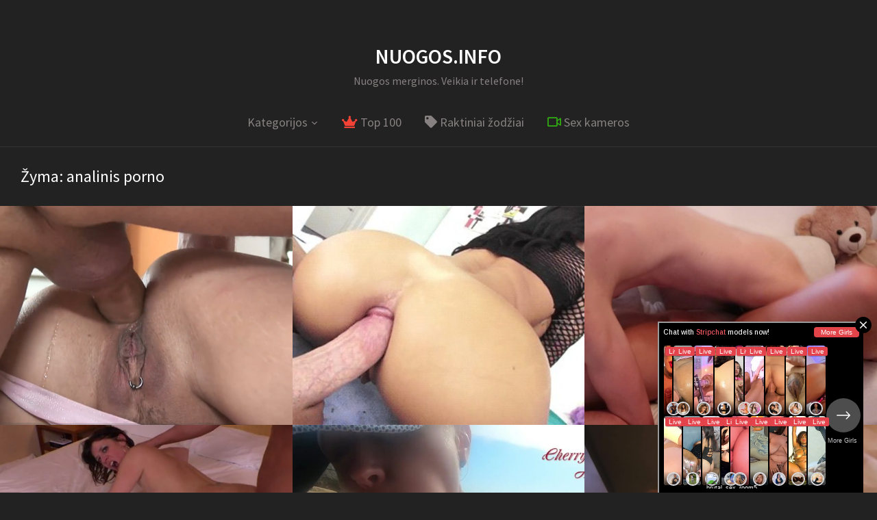

--- FILE ---
content_type: text/html; charset=UTF-8
request_url: https://nuogos.info/tag/analinis-porno/
body_size: 7328
content:
<!DOCTYPE html>
<html lang="lt-LT" class="no-js">
<head>
    <meta charset="UTF-8">
    <meta name="viewport" content="width=device-width, initial-scale=1.0">
    <link rel="profile" href="https://gmpg.org/xfn/11">
    <link rel="pingback" href="https://nuogos.info/xmlrpc.php">

    <script type="eca94af0f26d99c69eb9c7b0-text/javascript">
    var reJS = new RegExp('(^|\\s)no-js(\\s|$)');
    document.documentElement.className = document.documentElement.className.replace(reJS, '$1js$2');
    </script>

    
	<!-- This site is optimized with the Yoast SEO plugin v18.4.1 - https://yoast.com/wordpress/plugins/seo/ -->
	<title>analinis porno - Nuogos.INFO</title>
	<meta name="description" content="Video ir nuotraukos: analinis porno" />
	<meta name="robots" content="index, follow, max-snippet:-1, max-image-preview:large, max-video-preview:-1" />
	<link rel="canonical" href="https://nuogos.info/tag/analinis-porno/" />
	<script type="application/ld+json" class="yoast-schema-graph">{"@context":"https://schema.org","@graph":[{"@type":"WebSite","@id":"https://nuogos.info/#website","url":"https://nuogos.info/","name":"Nuogos.INFO","description":"Nuogos merginos. Veikia ir telefone!","potentialAction":[{"@type":"SearchAction","target":{"@type":"EntryPoint","urlTemplate":"https://nuogos.info/?s={search_term_string}"},"query-input":"required name=search_term_string"}],"inLanguage":"lt-LT"},{"@type":"CollectionPage","@id":"https://nuogos.info/tag/analinis-porno/#webpage","url":"https://nuogos.info/tag/analinis-porno/","name":"analinis porno - Nuogos.INFO","isPartOf":{"@id":"https://nuogos.info/#website"},"description":"Video ir nuotraukos: analinis porno","breadcrumb":{"@id":"https://nuogos.info/tag/analinis-porno/#breadcrumb"},"inLanguage":"lt-LT","potentialAction":[{"@type":"ReadAction","target":["https://nuogos.info/tag/analinis-porno/"]}]},{"@type":"BreadcrumbList","@id":"https://nuogos.info/tag/analinis-porno/#breadcrumb","itemListElement":[{"@type":"ListItem","position":1,"name":"Home","item":"https://nuogos.info/"},{"@type":"ListItem","position":2,"name":"analinis porno"}]}]}</script>
	<!-- / Yoast SEO plugin. -->


<link rel='dns-prefetch' href='//fonts.googleapis.com' />
<link rel='dns-prefetch' href='//s.w.org' />
		<script type="eca94af0f26d99c69eb9c7b0-text/javascript">
			window._wpemojiSettings = {"baseUrl":"https:\/\/s.w.org\/images\/core\/emoji\/13.0.1\/72x72\/","ext":".png","svgUrl":"https:\/\/s.w.org\/images\/core\/emoji\/13.0.1\/svg\/","svgExt":".svg","source":{"concatemoji":"https:\/\/nuogos.info\/wp-includes\/js\/wp-emoji-release.min.js?ver=5.6.16"}};
			!function(e,a,t){var n,r,o,i=a.createElement("canvas"),p=i.getContext&&i.getContext("2d");function s(e,t){var a=String.fromCharCode;p.clearRect(0,0,i.width,i.height),p.fillText(a.apply(this,e),0,0);e=i.toDataURL();return p.clearRect(0,0,i.width,i.height),p.fillText(a.apply(this,t),0,0),e===i.toDataURL()}function c(e){var t=a.createElement("script");t.src=e,t.defer=t.type="text/javascript",a.getElementsByTagName("head")[0].appendChild(t)}for(o=Array("flag","emoji"),t.supports={everything:!0,everythingExceptFlag:!0},r=0;r<o.length;r++)t.supports[o[r]]=function(e){if(!p||!p.fillText)return!1;switch(p.textBaseline="top",p.font="600 32px Arial",e){case"flag":return s([127987,65039,8205,9895,65039],[127987,65039,8203,9895,65039])?!1:!s([55356,56826,55356,56819],[55356,56826,8203,55356,56819])&&!s([55356,57332,56128,56423,56128,56418,56128,56421,56128,56430,56128,56423,56128,56447],[55356,57332,8203,56128,56423,8203,56128,56418,8203,56128,56421,8203,56128,56430,8203,56128,56423,8203,56128,56447]);case"emoji":return!s([55357,56424,8205,55356,57212],[55357,56424,8203,55356,57212])}return!1}(o[r]),t.supports.everything=t.supports.everything&&t.supports[o[r]],"flag"!==o[r]&&(t.supports.everythingExceptFlag=t.supports.everythingExceptFlag&&t.supports[o[r]]);t.supports.everythingExceptFlag=t.supports.everythingExceptFlag&&!t.supports.flag,t.DOMReady=!1,t.readyCallback=function(){t.DOMReady=!0},t.supports.everything||(n=function(){t.readyCallback()},a.addEventListener?(a.addEventListener("DOMContentLoaded",n,!1),e.addEventListener("load",n,!1)):(e.attachEvent("onload",n),a.attachEvent("onreadystatechange",function(){"complete"===a.readyState&&t.readyCallback()})),(n=t.source||{}).concatemoji?c(n.concatemoji):n.wpemoji&&n.twemoji&&(c(n.twemoji),c(n.wpemoji)))}(window,document,window._wpemojiSettings);
		</script>
		<style type="text/css">
img.wp-smiley,
img.emoji {
	display: inline !important;
	border: none !important;
	box-shadow: none !important;
	height: 1em !important;
	width: 1em !important;
	margin: 0 .07em !important;
	vertical-align: -0.1em !important;
	background: none !important;
	padding: 0 !important;
}
</style>
	<link rel='stylesheet' id='wp-block-library-css'  href='https://nuogos.info/wp-includes/css/dist/block-library/style.min.css?ver=25' type='text/css' media='all' />
<link rel='stylesheet' id='wprc-style-css'  href='https://nuogos.info/wp-content/plugins/report-content/static/css/styles.css?ver=25' type='text/css' media='all' />
<link rel='stylesheet' id='thumbs_rating_styles-css'  href='https://nuogos.info/wp-content/plugins/thumbs-rating/css/style.css?ver=1.0.0' type='text/css' media='all' />
<link rel='stylesheet' id='zoom-theme-utils-css-css'  href='https://nuogos.info/wp-content/themes/nuogos-info/functions/wpzoom/assets/css/theme-utils.css?ver=25' type='text/css' media='all' />
<link rel='stylesheet' id='tempo-google-fonts-css'  href='//fonts.googleapis.com/css?family=Source+Sans+Pro%3Aregular%2Citalic%2C700%7CJosefin+Sans%3Aregular%2Citalic%2C700%7CRoboto%3Aregular%2Citalic%2C700%26subset%3Dlatin%2C&#038;ver=25' type='text/css' media='all' />
<link rel='stylesheet' id='tempo-style-css'  href='https://nuogos.info/wp-content/themes/nuogos-info/style.css?ver=25' type='text/css' media='all' />
<link rel='stylesheet' id='media-queries-css'  href='https://nuogos.info/wp-content/themes/nuogos-info/css/media-queries.css?ver=1.12.1' type='text/css' media='all' />
<link rel='stylesheet' id='tempo-google-font-default-css'  href='//fonts.googleapis.com/css?family=Playfair+Display%3A400%2C700%7CJosefin+Sans%3A400%2C700%7CSource+Sans+Pro%3A400%2C600%7CRoboto%3A300%2C400%2C700&#038;subset=latin%2Cgreek%2Ccyrillic&#038;ver=25' type='text/css' media='all' />
<link rel='stylesheet' id='dashicons-css'  href='https://nuogos.info/wp-includes/css/dashicons.min.css?ver=25' type='text/css' media='all' />
<link rel='stylesheet' id='wp-pagenavi-css'  href='https://nuogos.info/wp-content/plugins/wp-pagenavi/pagenavi-css.css?ver=2.70' type='text/css' media='all' />
<link rel='stylesheet' id='wpzoom-theme-css'  href='https://nuogos.info/wp-content/themes/nuogos-info/styles/dark.css?ver=25' type='text/css' media='all' />
<link rel='stylesheet' id='wpzoom-custom-css'  href='https://nuogos.info/wp-content/themes/nuogos-info/custom.css?ver=1.12.1' type='text/css' media='all' />
<script type="eca94af0f26d99c69eb9c7b0-text/javascript" src='https://nuogos.info/wp-content/themes/nuogos-info/player/jwplayer.js?ver=742' id='jwplayer-js'></script>
<script type="eca94af0f26d99c69eb9c7b0-text/javascript" src='https://nuogos.info/wp-includes/js/jquery/jquery.min.js?ver=3.5.1' id='jquery-core-js'></script>
<script type="eca94af0f26d99c69eb9c7b0-text/javascript" src='https://nuogos.info/wp-includes/js/jquery/jquery-migrate.min.js?ver=3.3.2' id='jquery-migrate-js'></script>
<script type="eca94af0f26d99c69eb9c7b0-text/javascript" id='wprc-script-js-extra'>
/* <![CDATA[ */
var wprcajaxhandler = {"ajaxurl":"https:\/\/nuogos.info\/wp-admin\/admin-ajax.php"};
/* ]]> */
</script>
<script type="eca94af0f26d99c69eb9c7b0-text/javascript" src='https://nuogos.info/wp-content/plugins/report-content/static/js/scripts.js?ver=5.6.16' id='wprc-script-js'></script>
<script type="eca94af0f26d99c69eb9c7b0-text/javascript" id='thumbs_rating_scripts-js-extra'>
/* <![CDATA[ */
var thumbs_rating_ajax = {"ajax_url":"https:\/\/nuogos.info\/wp-admin\/admin-ajax.php","nonce":"0b66923d72"};
/* ]]> */
</script>
<script type="eca94af0f26d99c69eb9c7b0-text/javascript" src='https://nuogos.info/wp-content/plugins/thumbs-rating/js/general.js?ver=4.0.1' id='thumbs_rating_scripts-js'></script>
<link rel="https://api.w.org/" href="https://nuogos.info/wp-json/" /><link rel="alternate" type="application/json" href="https://nuogos.info/wp-json/wp/v2/tags/1286" />
<!-- Begin Theme Custom CSS -->
<style type="text/css" id="tempo-custom-css">
a{color:#607d8b;}a:hover{color:#ffffff;}
</style>
<!-- End Theme Custom CSS -->
<script type="eca94af0f26d99c69eb9c7b0-text/javascript">jwplayer.key="Y1ON4tOCS4I5esQLeWsHZlfjx2BLfMu2sZGhLw==";</script>    <link rel="apple-touch-icon" sizes="57x57" href="/apple-touch-icon-57x57.png">
    <link rel="apple-touch-icon" sizes="60x60" href="/apple-touch-icon-60x60.png">
    <link rel="apple-touch-icon" sizes="72x72" href="/apple-touch-icon-72x72.png">
    <link rel="apple-touch-icon" sizes="76x76" href="/apple-touch-icon-76x76.png">
    <link rel="apple-touch-icon" sizes="114x114" href="/apple-touch-icon-114x114.png">
    <link rel="apple-touch-icon" sizes="120x120" href="/apple-touch-icon-120x120.png">
    <link rel="apple-touch-icon" sizes="144x144" href="/apple-touch-icon-144x144.png">
    <link rel="apple-touch-icon" sizes="152x152" href="/apple-touch-icon-152x152.png">
    <link rel="apple-touch-icon" sizes="180x180" href="/apple-touch-icon-180x180.png">
    <link rel="icon" type="image/png" href="/favicon-32x32.png" sizes="32x32">
    <link rel="icon" type="image/png" href="/favicon-194x194.png" sizes="194x194">
    <link rel="icon" type="image/png" href="/favicon-96x96.png" sizes="96x96">
    <link rel="icon" type="image/png" href="/android-chrome-192x192.png" sizes="192x192">
    <link rel="icon" type="image/png" href="/favicon-16x16.png" sizes="16x16">
    <link rel="manifest" href="/manifest.json">
    <link rel="mask-icon" href="/safari-pinned-tab.svg" color="#5bbad5">
    <meta name="msapplication-TileColor" content="#ffffff">
    <meta name="msapplication-TileImage" content="/mstile-144x144.png">
    <meta name="theme-color" content="#ffffff">

    <script type="eca94af0f26d99c69eb9c7b0-text/javascript">
      (function(i,s,o,g,r,a,m){i['GoogleAnalyticsObject']=r;i[r]=i[r]||function(){
      (i[r].q=i[r].q||[]).push(arguments)},i[r].l=1*new Date();a=s.createElement(o),
      m=s.getElementsByTagName(o)[0];a.async=1;a.src=g;m.parentNode.insertBefore(a,m)
      })(window,document,'script','//www.google-analytics.com/analytics.js','ga');

      ga('create', 'UA-2213233-18', 'auto');
      ga('send', 'pageview');

    </script>
    <link rel="stylesheet" href="https://pro.fontawesome.com/releases/v5.6.3/css/all.css" integrity="sha384-LRlmVvLKVApDVGuspQFnRQJjkv0P7/YFrw84YYQtmYG4nK8c+M+NlmYDCv0rKWpG" crossorigin="anonymous">



</head>
<body class="">


<nav id="side-nav" class="side-nav" tabindex="-1">
    <div class="side-nav__scrollable-container">
        <div class="side-nav__wrap">

            <div class="side-nav__close-button">
                <button type="button" class="navbar-toggle">
                    <span class="sr-only">Toggle navigation</span>
                    <span class="icon-bar"></span>
                    <span class="icon-bar"></span>
                    <span class="icon-bar"></span>
                </button>
            </div>

            <ul id="menu-header-menu" class="nav navbar-nav"><li class="menu-item-has-children"><a href="https://nuogos.info/kategorijos/">Kategorijos</a>
<ul class="sub-menu">
	<li><a title="Nemokami porno filmai ir video klipai" href="https://nuogos.info/video/"><i class="far fa-play-circle"></i> Porno video</a></li>
	<li><a title="Nemokamos porno nuotraukų galerijos" href="https://nuogos.info/nuotraukos/porno/"><i class="far fa-image"></i> Porno nuotraukos</a></li>
	<li><a title="Animuoti gif porno paveiksliukai" href="https://nuogos.info/nuotraukos/gif/"><i class="fas fa-play"></i> GIF porno</a></li>
	<li><a title="Erotinės nuotraukos ir galerijos" href="https://nuogos.info/nuotraukos/erotika/"><i class="far fa-female"></i> Erotika</a></li>
	<li><a title="Sekso pozų aprašymai su nuotraukomis" href="https://nuogos.info/nuotraukos/pozos/"><i class="fas fa-wrench"></i> Sekso pozos</a></li>
</ul>
</li>
<li><a title="Geriausi video ir nuotraukos" href="https://nuogos.info/top100/"><i class="fas fa-crown"></i> Top 100</a></li>
<li><a href="https://nuogos.info/raktiniai-zodziai/"><i class="fas fa-tag"></i> Raktiniai žodžiai</a></li>
<li><a title="Sekso kameros online, nemokamai" href="https://nuogos.info/seks-kameros/"><i class="far fa-video"></i> Sex kameros</a></li>
</ul>
                    </div>
    </div>
</nav>
<div class="side-nav-overlay"></div>

<div class="site ">


    <header class="site-header site-header--centered">

        <div class="container">
            <div class="navbar-brand">

                                      <div id="site-title"><a rel="home" title="Nuogos merginos, storulės ir putės" href="https://nuogos.info">Nuogos.INFO</a></div>
                             
                                         <p class="tagline">Nuogos merginos. Veikia ir telefone!</p>
                  
                   <div class="header_social">
                       
                   </div>

                   
            </div>

            <nav class="navbar" role="navigation">

                
                    <div class="navbar-collapse collapse">

                        <div class="menu-header-menu-container"><ul id="menu-header-menu-1" class="nav navbar-nav dropdown sf-menu"><li class="menu-item-has-children"><a href="https://nuogos.info/kategorijos/">Kategorijos</a>
<ul class="sub-menu">
	<li><a title="Nemokami porno filmai ir video klipai" href="https://nuogos.info/video/"><i class="far fa-play-circle"></i> Porno video</a></li>
	<li><a title="Nemokamos porno nuotraukų galerijos" href="https://nuogos.info/nuotraukos/porno/"><i class="far fa-image"></i> Porno nuotraukos</a></li>
	<li><a title="Animuoti gif porno paveiksliukai" href="https://nuogos.info/nuotraukos/gif/"><i class="fas fa-play"></i> GIF porno</a></li>
	<li><a title="Erotinės nuotraukos ir galerijos" href="https://nuogos.info/nuotraukos/erotika/"><i class="far fa-female"></i> Erotika</a></li>
	<li><a title="Sekso pozų aprašymai su nuotraukomis" href="https://nuogos.info/nuotraukos/pozos/"><i class="fas fa-wrench"></i> Sekso pozos</a></li>
</ul>
</li>
<li><a title="Geriausi video ir nuotraukos" href="https://nuogos.info/top100/"><i class="fas fa-crown"></i> Top 100</a></li>
<li><a href="https://nuogos.info/raktiniai-zodziai/"><i class="fas fa-tag"></i> Raktiniai žodžiai</a></li>
<li><a title="Sekso kameros online, nemokamai" href="https://nuogos.info/seks-kameros/"><i class="far fa-video"></i> Sex kameros</a></li>
</ul></div>
                    </div><!-- .navbar-collapse -->

                
                <div class="navbar-secondary">
                    
                    
                        <button type="button" class="navbar-toggle">
                            <span class="sr-only">Toggle sidebar &amp; navigation</span>
                            <span class="icon-bar"></span>
                            <span class="icon-bar"></span>
                            <span class="icon-bar"></span>
                        </button>

                    
                                    </div>

            </nav><!-- .navbar -->
        </div>

</header><!-- .site-header -->

<main id="main" class="site-main" role="main">


    <h1 class="section-title">Žyma: <span>analinis porno</span></h1>   
    
        <div id="recent-posts" class="clearfix">

            
                <div id="post-11276" class="recent-post post has-post-thumbnail">
    
    
        <a class="animsition-link" href="https://nuogos.info/analinio-sekso-video-and-sofos/">

    
        <div class="post_content_wrapper">

            <div class="post_content">

                
                    <span class="entry-title">Analinio sekso video and sofos</span><br />
                                        <span class="category-title">Porno video</span>
                    
                
                <div class="entry-meta">


                    
                    
                                       <span><i class="far fa-play-circle"></i> 11560</span>
                    <span><i class="far fa-clock"></i> 12:00</span>
                    
                </div><!-- /.post-meta -->

            </div><!-- /.post_content -->
        </div><!-- /.post_content_wrapper -->

        <div class="post-thumb"><img src="https://nuogos.info/wp-content/uploads/2021/04/analinis-600x450.png" alt="Analinio sekso video and sofos" class="Thumbnail thumbnail landscape " /></div>

    
        </a>

    
</div><!-- #post-11276 -->
            
                <div id="post-10550" class="recent-post post has-post-thumbnail">
    
    
        <a class="animsition-link" href="https://nuogos.info/fantastiskas-analinis-su-juodaplauke/">

    
        <div class="post_content_wrapper">

            <div class="post_content">

                
                    <span class="entry-title">Fantastiškas analinis su juodaplauke</span><br />
                                        <span class="category-title">Gif</span>
                    
                
                <div class="entry-meta">


                    
                    
                                       <span><i class="fas fa-eye"></i> 30125</span>
                    <span><i class="far fa-image"></i> 1                    </span>
                    
                </div><!-- /.post-meta -->

            </div><!-- /.post_content -->
        </div><!-- /.post_content_wrapper -->

        <div class="post-thumb"><img src="https://nuogos.info/wp-content/uploads/2018/04/analinis-seksas-600x450.jpg" alt="Fantastiškas analinis su juodaplauke" class="Thumbnail thumbnail landscape " /></div>

    
        </a>

    
</div><!-- #post-10550 -->
            
                <div id="post-10857" class="recent-post post has-post-thumbnail">
    
    
        <a class="animsition-link" href="https://nuogos.info/ilgas-poreles-sekso-video-ant-sofos/">

    
        <div class="post_content_wrapper">

            <div class="post_content">

                
                    <span class="entry-title">Ilgas porelės sekso video ant sofos</span><br />
                                        <span class="category-title">Porno video</span>
                    
                
                <div class="entry-meta">


                    
                    
                                       <span><i class="far fa-play-circle"></i> 33628</span>
                    <span><i class="far fa-clock"></i> 10:35</span>
                    
                </div><!-- /.post-meta -->

            </div><!-- /.post_content -->
        </div><!-- /.post_content_wrapper -->

        <div class="post-thumb"><img src="https://nuogos.info/wp-content/uploads/2021/02/10857-1-600x450.jpg" alt="Ilgas porelės sekso video ant sofos" class="Thumbnail thumbnail landscape " /></div>

    
        </a>

    
</div><!-- #post-10857 -->
            
                <div id="post-9684" class="recent-post post has-post-thumbnail">
    
    
        <a class="animsition-link" href="https://nuogos.info/pirmas-vyresnes-mamytes-porno-video/">

    
        <div class="post_content_wrapper">

            <div class="post_content">

                
                    <span class="entry-title">Pirmas vyresnės mamytės porno video</span><br />
                                        <span class="category-title">Porno video</span>
                    
                
                <div class="entry-meta">


                    
                    
                                       <span><i class="far fa-play-circle"></i> 66356</span>
                    <span><i class="far fa-clock"></i> 24:44</span>
                    
                </div><!-- /.post-meta -->

            </div><!-- /.post_content -->
        </div><!-- /.post_content_wrapper -->

        <div class="post-thumb"><img src="https://nuogos.info/wp-content/uploads/2017/01/mamyte-600x450.jpg" alt="Pirmas vyresnės mamytės porno video" class="Thumbnail thumbnail landscape " /></div>

    
        </a>

    
</div><!-- #post-9684 -->
            
                <div id="post-10798" class="recent-post post has-post-thumbnail">
    
    
        <a class="animsition-link" href="https://nuogos.info/pilnas-uzpakalis-spermos-papludimyje/">

    
        <div class="post_content_wrapper">

            <div class="post_content">

                
                    <span class="entry-title">Pilnas užpakalis spermos paplūdimyje</span><br />
                                        <span class="category-title">Porno video</span>
                    
                
                <div class="entry-meta">


                    
                    
                                       <span><i class="far fa-play-circle"></i> 37552</span>
                    <span><i class="far fa-clock"></i> 10:46</span>
                    
                </div><!-- /.post-meta -->

            </div><!-- /.post_content -->
        </div><!-- /.post_content_wrapper -->

        <div class="post-thumb"><img src="https://nuogos.info/wp-content/uploads/2021/02/10798-600x450.jpg" alt="Pilnas užpakalis spermos paplūdimyje" class="Thumbnail thumbnail landscape " /></div>

    
        </a>

    
</div><!-- #post-10798 -->
            
                <div id="post-9702" class="recent-post post has-post-thumbnail">
    
    
        <a class="animsition-link" href="https://nuogos.info/ryza-rusaite-gauna-spermos-i-uzpakaliuka/">

    
        <div class="post_content_wrapper">

            <div class="post_content">

                
                    <span class="entry-title">Ryža rusaitė gauna spermos į užpakaliuką</span><br />
                                        <span class="category-title">Porno video</span>
                    
                
                <div class="entry-meta">


                    
                    
                                       <span><i class="far fa-play-circle"></i> 38360</span>
                    <span><i class="far fa-clock"></i> 10:39</span>
                    
                </div><!-- /.post-meta -->

            </div><!-- /.post_content -->
        </div><!-- /.post_content_wrapper -->

        <div class="post-thumb"><img src="https://nuogos.info/wp-content/uploads/2021/02/9702-600x450.jpg" alt="Ryža rusaitė gauna spermos į užpakaliuką" class="Thumbnail thumbnail landscape " /></div>

    
        </a>

    
</div><!-- #post-9702 -->
            
                <div id="post-10892" class="recent-post post has-post-thumbnail">
    
    
        <a class="animsition-link" href="https://nuogos.info/jai-reikia-analinio-sekso-kasdien/">

    
        <div class="post_content_wrapper">

            <div class="post_content">

                
                    <span class="entry-title">Jai reikia analinio sekso kasdien</span><br />
                                        <span class="category-title">Porno video</span>
                    
                
                <div class="entry-meta">


                    
                    
                                       <span><i class="far fa-play-circle"></i> 11900</span>
                    <span><i class="far fa-clock"></i> 12:44</span>
                    
                </div><!-- /.post-meta -->

            </div><!-- /.post_content -->
        </div><!-- /.post_content_wrapper -->

        <div class="post-thumb"><img src="https://nuogos.info/wp-content/uploads/2019/09/analinis-600x450.jpg" alt="Jai reikia analinio sekso kasdien" class="Thumbnail thumbnail landscape " /></div>

    
        </a>

    
</div><!-- #post-10892 -->
            
                <div id="post-10839" class="recent-post post has-post-thumbnail">
    
    
        <a class="animsition-link" href="https://nuogos.info/seksuali-mamyte-nori-gero-sekso/">

    
        <div class="post_content_wrapper">

            <div class="post_content">

                
                    <span class="entry-title">Seksuali mamytė nori gero sekso</span><br />
                                        <span class="category-title">Porno video</span>
                    
                
                <div class="entry-meta">


                    
                    
                                       <span><i class="far fa-play-circle"></i> 28696</span>
                    <span><i class="far fa-clock"></i> 11:57</span>
                    
                </div><!-- /.post-meta -->

            </div><!-- /.post_content -->
        </div><!-- /.post_content_wrapper -->

        <div class="post-thumb"><img src="https://nuogos.info/wp-content/uploads/2021/02/10839-600x450.jpg" alt="Seksuali mamytė nori gero sekso" class="Thumbnail thumbnail landscape " /></div>

    
        </a>

    
</div><!-- #post-10839 -->
            
                <div id="post-10645" class="recent-post post has-post-thumbnail">
    
    
        <a class="animsition-link" href="https://nuogos.info/analinis-porno-namuose/">

    
        <div class="post_content_wrapper">

            <div class="post_content">

                
                    <span class="entry-title">Analinis porno namuose su sexy katyte mergyte</span><br />
                                        <span class="category-title">Porno video</span>
                    
                
                <div class="entry-meta">


                    
                    
                                       <span><i class="far fa-play-circle"></i> 20398</span>
                    <span><i class="far fa-clock"></i> 09:31</span>
                    
                </div><!-- /.post-meta -->

            </div><!-- /.post_content -->
        </div><!-- /.post_content_wrapper -->

        <div class="post-thumb"><img src="https://nuogos.info/wp-content/uploads/2021/02/10645-600x450.jpg" alt="Analinis porno namuose su sexy katyte mergyte" class="Thumbnail thumbnail landscape " /></div>

    
        </a>

    
</div><!-- #post-10645 -->
            
                <div id="post-10248" class="recent-post post has-post-thumbnail">
    
    
        <a class="animsition-link" href="https://nuogos.info/didelis-dildo-merginos-uzpakalyje/">

    
        <div class="post_content_wrapper">

            <div class="post_content">

                
                    <span class="entry-title">Didelis dildo merginos užpakalyje</span><br />
                                        <span class="category-title">Gif</span>
                    
                
                <div class="entry-meta">


                    
                    
                                       <span><i class="fas fa-eye"></i> 3407</span>
                    <span><i class="far fa-image"></i> 1                    </span>
                    
                </div><!-- /.post-meta -->

            </div><!-- /.post_content -->
        </div><!-- /.post_content_wrapper -->

        <div class="post-thumb"><img src="https://nuogos.info/wp-content/uploads/2017/05/dildo-siknoje-600x450.jpg" alt="Didelis dildo merginos užpakalyje" class="Thumbnail thumbnail landscape " /></div>

    
        </a>

    
</div><!-- #post-10248 -->
            
        </div>

        <nav class="navigation paging-navigation" role="navigation">
    </nav>
    

</main><!-- .site-main -->


    <footer id="colophon" class="site-footer" role="contentinfo">


        
            <div class="footer-widgets widgets widget-columns-3">
                
                    <div id="footer_1" class="column">
                        <div class="widget_text widget widget_custom_html" id="custom_html-2"><div class="textwidget custom-html-widget"><script type="eca94af0f26d99c69eb9c7b0-text/javascript">
var ad_idzone = "713535",
	 ad_width = "300",
	 ad_height = "250";
</script>
<script type="eca94af0f26d99c69eb9c7b0-text/javascript" src="https://ads.exosrv.com/ads.js"></script>
<noscript><a href="https://main.exosrv.com/img-click.php?idzone=713535" target="_blank" rel="noopener"><img src="https://syndication.exosrv.com/ads-iframe-display.php?idzone=713535&output=img&type=300x250" width="300" height="250"></a></noscript></div><div class="clear"></div></div>                    </div><!-- .column -->

                
                    <div id="footer_2" class="column">
                        
		<div class="widget widget_recent_entries" id="recent-posts-2">
		<h3 class="title">Paskutiniai atnaujinimai</h3>
		<ul>
											<li>
					<a href="https://nuogos.info/sperma-merginai-i-aki/">Sperma merginai į akį</a>
									</li>
											<li>
					<a href="https://nuogos.info/laizo-drauge-liezuviu/">Laižo draugę liežuviu</a>
									</li>
											<li>
					<a href="https://nuogos.info/baigia-draugei-ant-pedu/">Baigia draugei ant pėdų</a>
									</li>
											<li>
					<a href="https://nuogos.info/laizo-pute-draugei-su-kojinemis/">Laižo putę draugei su kojinėmis</a>
									</li>
											<li>
					<a href="https://nuogos.info/pisa-dviese-per-abu-galus/">Pisa dviese per abu galus</a>
									</li>
					</ul>

		<div class="clear"></div></div>                    </div><!-- .column -->

                
                    <div id="footer_3" class="column">
                        <div class="widget_text widget widget_custom_html" id="custom_html-3"><div class="textwidget custom-html-widget"><p><script language="javascript" type="eca94af0f26d99c69eb9c7b0-text/javascript">
<!--
var _hey_lt_w = "", _hey_lt_h = "", _hey_lt_c = "";
//-->
</script>
<script language="javascript1.2" type="eca94af0f26d99c69eb9c7b0-text/javascript">
<!--
_hey_lt_w = screen.width; _hey_lt_h = screen.height; _hey_lt_c = navigator.appName.indexOf("Microsoft") >= 0 ? screen.colorDepth : screen.pixelDepth;
//-->
</script>
<script language="javascript" type="eca94af0f26d99c69eb9c7b0-text/javascript">
<!--
document.write("<a target='_blank' href='https://www.hey.lt/details.php?id=nuogos'><img width='88' height='31' border='0' src='https://www.hey.lt/count.php?id=nuogos&width=" + _hey_lt_w + "&height=" + _hey_lt_h + "&color=" + _hey_lt_c + "&referer=" + escape(document.referrer) + "' alt='Hey.lt - Nemokamas lankytojų skaitliukas'><\/a>");
//-->
</script>
<noscript>
<a target="_blank" href="https://www.hey.lt/details.php?id=nuogos" rel="noopener"><img width="88" height="31" border="0" src="https://www.hey.lt/count.php?id=nuogos" alt="Hey.lt - Nemokamas lankytojų skaitliukas"></a>
</noscript></p>

<p><a title="DMCA Notice of Copyright Infringement" href="https://nuogos.info/dmca/">DMCA</a><br />
<a title="Susisiekite su mumis" href="https://nuogos.info/kontaktai/">Kontaktai</a><br />
<a title="Atsakomybės apribojimas" href="https://nuogos.info/atsakomybes-apribojimas/">Atsakomybės apribojimas</a>
	<br />
<a title="Geriausi porno video ir nuotraukos" href="https://nuogos.info/top100/"><i class="fas fa-crown"></i> Top 100</a>
</p></div><div class="clear"></div></div>                    </div><!-- .column -->

                
                <div class="clear"></div>
            </div><!-- .footer-widgets -->


        

        <div class="site-info">
            <p class="copyright">
                Copyright &copy; 2026 Nuogos.INFO            </p>
            <p class="designed-by">
            </p>
        </div><!-- .site-info -->
    </footer><!-- #colophon -->

</div>

	<script type="eca94af0f26d99c69eb9c7b0-text/javascript">
		jQuery(document).ready(function() {

			// Get all thumbs containers
			jQuery( ".thumbs-rating-container" ).each(function( index ) {

			 	// Get data attribute
			 	 var content_id = jQuery(this).data('content-id');

			 	 var itemName = "thumbsrating"+content_id;

			 	      // Check if this content has localstorage
			 	 	if (localStorage.getItem(itemName)){

						// Check if it's Up or Down vote
						if ( localStorage.getItem("thumbsrating" + content_id + "-1") ){
							jQuery(this).find('.thumbs-rating-up').addClass('thumbs-rating-voted');
						}
						if ( localStorage.getItem("thumbsrating" + content_id + "-0") ){
							jQuery(this).find('.thumbs-rating-down').addClass('thumbs-rating-voted');
						}
					}
			});
		});
	</script>

	<script type="eca94af0f26d99c69eb9c7b0-text/javascript" src='https://nuogos.info/wp-content/themes/nuogos-info/js/fitvids.min.js?ver=1.12.1' id='fitvids-js'></script>
<script type="eca94af0f26d99c69eb9c7b0-text/javascript" src='https://nuogos.info/wp-includes/js/imagesloaded.min.js?ver=4.1.4' id='imagesloaded-js'></script>
<script type="eca94af0f26d99c69eb9c7b0-text/javascript" src='https://nuogos.info/wp-includes/js/masonry.min.js?ver=4.2.2' id='masonry-js'></script>
<script type="eca94af0f26d99c69eb9c7b0-text/javascript" src='https://nuogos.info/wp-content/themes/nuogos-info/js/superfish.min.js?ver=1.12.1' id='superfish-js'></script>
<script type="eca94af0f26d99c69eb9c7b0-text/javascript" src='https://nuogos.info/wp-content/themes/nuogos-info/js/search_button.js?ver=1.12.1' id='search_button-js'></script>
<script type="eca94af0f26d99c69eb9c7b0-text/javascript" src='https://nuogos.info/wp-content/themes/nuogos-info/js/jquery.animsition.min.js?ver=1.12.1' id='animsition-js'></script>
<script type="eca94af0f26d99c69eb9c7b0-text/javascript" src='https://nuogos.info/wp-content/themes/nuogos-info/js/functions.js?ver=1.12.1' id='tempo-script-js'></script>
<script type="eca94af0f26d99c69eb9c7b0-text/javascript" src='https://nuogos.info/wp-includes/js/wp-embed.min.js?ver=5.6.16' id='wp-embed-js'></script>

<script data-cfasync="false" type="text/javascript" src="https://syndication.exosrv.com/splash.php?idzone=2459193"></script>



<script src="/cdn-cgi/scripts/7d0fa10a/cloudflare-static/rocket-loader.min.js" data-cf-settings="eca94af0f26d99c69eb9c7b0-|49" defer></script><script defer src="https://static.cloudflareinsights.com/beacon.min.js/vcd15cbe7772f49c399c6a5babf22c1241717689176015" integrity="sha512-ZpsOmlRQV6y907TI0dKBHq9Md29nnaEIPlkf84rnaERnq6zvWvPUqr2ft8M1aS28oN72PdrCzSjY4U6VaAw1EQ==" data-cf-beacon='{"version":"2024.11.0","token":"3f381c432e93413f805e73e9f60b2f78","r":1,"server_timing":{"name":{"cfCacheStatus":true,"cfEdge":true,"cfExtPri":true,"cfL4":true,"cfOrigin":true,"cfSpeedBrain":true},"location_startswith":null}}' crossorigin="anonymous"></script>
</body>
</html>
<!--
Performance optimized by W3 Total Cache. Learn more: https://www.boldgrid.com/w3-total-cache/

Object Caching 9/307 objects using Disk
Page Caching using Disk: Enhanced (SSL caching disabled) 
Database Caching 1/59 queries in 0.037 seconds using Disk

Served from: nuogos.info @ 2026-01-22 15:10:27 by W3 Total Cache
-->

--- FILE ---
content_type: text/html; charset=UTF-8
request_url: https://syndication.exosrv.com/splash.php?idzone=2459193
body_size: 3100
content:
(function(exoDynamicParams){(function(){"use strict";function ExoSupport(){var ua=window.navigator.userAgent;this.features={'webp':true,'mp4':true};this.features['webp']=browserSupportsWebp(ua);this.features['mp4']=browserSupportsMp4(ua)}function browserSupportsWebp(userAgent){var isUnsupportedIE=userAgent.match(/MSIE/)||userAgent.match(/rv:11/);var isUnsupportedFirefox=userAgent.match(/Firefox\/(\d+)/)?parseInt(userAgent.match(/Firefox\/(\d+)/)[1])<=64:false;var isUnsupportedSafari=userAgent.match(/Version\/(\d+)/)?parseInt(userAgent.match(/Version\/(\d+)/)[1])<=15:false;var isUnsupportedChrome=userAgent.match(/Chrome\/(\d+)/)?parseInt(userAgent.match(/Chrome\/(\d+)/)[1])<=8:false;var isUnsupportedEdge=userAgent.match(/Edge\/(\d+)/)?parseInt(userAgent.match(/Edge\/(\d+)/)[1])<=17:false;if(isUnsupportedIE||isUnsupportedFirefox||isUnsupportedSafari||isUnsupportedChrome||isUnsupportedEdge){var elem=document.createElement('canvas');return(elem.getContext&&elem.getContext('2d'))?elem.toDataURL('image/webp').indexOf('data:image/webp')===0:false}return true}function browserSupportsMp4(userAgent){var isUnsupportedIE=userAgent.match(/MSIE [6-8]/);var isUnsupportedFirefox=userAgent.match(/Firefox\/(\d+)/)?parseInt(userAgent.match(/Firefox\/(\d+)/)[1])<=20:false;var isUnsupportedOpera=userAgent.match(/(Opera|OPR)\/(\d+)/)?parseInt(userAgent.match(/(Opera|OPR)\/(\d+)/)[2])<=24:false;if(isUnsupportedIE||isUnsupportedFirefox||isUnsupportedOpera){return(!!document.createElement('video').canPlayType&&!!document.createElement('video').canPlayType('video/mp4'))}return true}ExoSupport.prototype.supported=function(feature){return this.features[feature]};window.ExoSupport=new ExoSupport()}())})([]);
(function() {
var widthExoLayer;
var heightExoLayer;
var marginExoLayer;

marginExoLayer = 20;
widthExoLayer       = 300;
heightExoLayer      = 250;;
var frequency_period = 720;
var exoDocumentProtocol = (document.location.protocol != "https:" && document.location.protocol != "http:") ? "https:" : document.location.protocol;
var closeImage = '//s3t3d2y1.afcdn.net/images/close-icon-circle.png';
var optimumImgurl = "",
    imgurl = "https://s3t3d2y1.afcdn.net";

function setCookie(c_name, value, minutes_ttl) {
    minutes_ttl = parseInt(minutes_ttl, 10);

    var exdate = new Date();
    exdate.setMinutes(exdate.getMinutes() + minutes_ttl);
    var c_value = escape(value) + "; expires=" + exdate.toUTCString() + ";path=/";
    document.cookie = c_name + "=" + c_value;
}

function getCookie(c_name) {
    var i,x,y,ARRcookies=document.cookie.split(";");
    for (i=0;i<ARRcookies.length;i++)
    {
        x=ARRcookies[i].substr(0,ARRcookies[i].indexOf("="));
        y=ARRcookies[i].substr(ARRcookies[i].indexOf("=")+1);
        x=x.replace(/^\s+|\s+$/g,"");
        if (x==c_name)
        {
            return unescape(y);
        }
    }
}

var codeExoLayer = ''
	+ '<div id="divExoLayerWrapper" style="position: fixed; width: ' + widthExoLayer + 'px; height: 0px; display:none; z-index: 100; bottom: 0 !important; right: ' + marginExoLayer + 'px; !important; transition: height 1s ease-in-out 0s; -webkit-transition: height 1s ease-in-out 0s; -o-transition: height 1s ease-in-out 0s; -moz-transition: height 1s ease-in-out 0s; -ms-transition: height 2s ease-in-out 0s;">'
    + '<div id="divExoLayer" style="position: absolute;  z-index: 101;">'
        + '<div id="exoCloseButton" style="height:24px;width:24px;float:right;top:-12px;right:-12px;position:relative;z-index:100;cursor:pointer;vertical-align:top;">'
            + '<img src="' + closeImage + '">'
        + '</div>'
	+ '<div style="position: relative; top:-24px; width: ' + widthExoLayer + 'px; height: ' + heightExoLayer + 'px; overflow: hidden;">'
    + '<iframe id="exoIMFrame" frameborder="0" scrolling="no" width="300px" height="250px"></iframe>'
	+ '</div>'
    + '</div>'
	+ '</div>';
	

function writeExoLayer() {
    var exoLayer = document.createElement('div');
    exoLayer.innerHTML = codeExoLayer;
    document.body.appendChild(exoLayer.firstChild);
    var doc = document.getElementById('exoIMFrame').contentWindow.document;
    doc.open();
        doc.write("<body style=\"margin:0px;\"><iframe style=\"width: 100%; height: 100%;\" src=\"https:\/\/go.xlivrdr.com\/smartpop\/1d9aa17c8319cd07f847cbf0415e435f76ed424e5914c7346824dcef6878792f?userId=1f2ad638bb163e0f21b19d6cbbcd5805b56eb7b1ef21117b6157eaf2a11915c9&sourceId=7943690&affiliateClickId=[base64].utc1tc0stkss1HG1s3E2lus1suczg.wA--&p1=7943690&p2=nuogos.info&p3=2459193&noc=1&trackOff=1&kbLimit=1000\"><\/iframe><\/body>");
        doc.close();
}

function logImp() {
    
    impTrack('https://syndication.exosrv.com/cimp.php?t=imp&data=H4sIAAAAAAAAA11QbUoEMQy9ihfYkqRJm+4/wRuIB+h8rQPuVJxdGSGHt51VUXk0aUnee0kJKBwAD0R3oEeEI6l5hyyOkJ2CPT3eG9hyLaeyunmZigmiKBsqcFQj9sSxJkmYvAmoxcQ+JDAkEVSkYIGrRoP31LIDQIwhiMXm8LAfrAjmATaSSt6dDYNpvcPW2B3qwMkHpUFkTJy7kHua+k4T+o5SbaE/o95MwaFUjfj9rBsEYVQ7VGFjgYQx2nNZL/Nysv6lXAerQnur2Q/rhtCmaRp7/l/9hbZjiy3gF2n9WIa5z5e5LG7cyvr27vpyrsUmtLear87IDNbn82ueT8te3UfxkmSYwpAniFHGafRUv1BzzBTjSPIJXXIRzswBAAA=&cb=e2e_697221c494dec9.83244816&d=inst');
}

function closeExoLayer(e) {
    e.stopPropagation();
    e.preventDefault();
    document.getElementById('divExoLayerWrapper').style.display = "none";
    closedStatus = true;

            setCookie('zone-closed-2459193', closedStatus, frequency_period);
    }

function initExoLayer() {
    var et = document.getElementById('exoCloseButton');
    et.addEventListener('mousedown',closeExoLayer,true);
    et.addEventListener('touchstart',closeExoLayer,true);
    et.addEventListener('mouseup',closeExoLayer,true);
    et.addEventListener('touchend',closeExoLayer,true);
}

function showExoLayer() {
    if (!closedStatus) {
        document.getElementById('divExoLayerWrapper').style.display = "block";
        window.setTimeout(function() {
           document.getElementById('divExoLayerWrapper').style.height = heightExoLayer + 'px';
           hideAgainExoLayer();
        }, 100);
    }
}

function hideExoLayer() {
    document.getElementById('divExoLayerWrapper').style.height = '0px';
    window.setTimeout(function() {
        document.getElementById('divExoLayerWrapper').style.display = "none";
        showAgainExoLayer();
    }, 1000);
}

function showAgainExoLayer() {
	initExoLayer();
	window.setTimeout(showExoLayer, 5000);
}

function hideAgainExoLayer() {
	window.setTimeout(hideExoLayer, 7000);
}

function loadExoLayer() {
	initExoLayer();
	showExoLayer();
}

function impTrack(url) {
    var xhr = new XMLHttpRequest();
    xhr.open("GET", url);
    xhr.withCredentials = true;
    xhr.send();
}


    var closedStatus = getCookie('zone-closed-2459193');
if (!closedStatus) {
    writeExoLayer();
    logImp();
    window.setTimeout(loadExoLayer,3000);
}


})();



    

--- FILE ---
content_type: text/html; charset=utf-8
request_url: https://syndication.exosrv.com/ads-iframe-display.php?idzone=713535&type=300x250&p=https%3A//nuogos.info/tag/analinis-porno/&dt=1769087430431&sub=&tags=&cookieconsent=true&screen_resolution=1280x720&el=%22
body_size: 689
content:
<html><body style="margin:0px;"><a href="https://syndication.exosrv.com/click.php?d=H4sIAAAAAAAAA1VQuW7DMAz9FS9ZDZIidYxZunToUPQDJB.pgdYKYtdIAX58pTi9ROmJop6oR7rgwYlX1Nd1PS8HczzQQ5nbtJ3zZW67_F5OsSuAZamCorMBvGMDOn_kU17aaR6zmhZZWkJufeGQJRYTSB0aMaICvr4FtXzbDMCVpBCrkYerI1CWMVoaQNgmiM6FIIkFOfRj4tH3agxpQt9zMNZTLzIEjsnGjsYu.YAmUSjJ6Z8wuFmzh5oaatZ4auIc36Z5WppaZ260CNmZglYYvVY9ENA51ZLR3_Xvxnc2qr15SrUs2X19eT7.4f4aVWwBsOIdvn9dPud.6uI65bkdrnm5bLX35boMKG3VnxwbkT49amlSHEvNfQRrPMZBeBSymFJ0xDh8AYRFf2HaAQAA&cb=e2e_697221c698adc0.96236221" target="_blank" ontouchstart="" onclick="var href='https://syndication.exosrv.com/click.php?d=H4sIAAAAAAAAA1VQuW7DMAz9FS9ZDZIidYxZunToUPQDJB.pgdYKYtdIAX58pTi9ROmJop6oR7rgwYlX1Nd1PS8HczzQQ5nbtJ3zZW67_F5OsSuAZamCorMBvGMDOn_kU17aaR6zmhZZWkJufeGQJRYTSB0aMaICvr4FtXzbDMCVpBCrkYerI1CWMVoaQNgmiM6FIIkFOfRj4tH3agxpQt9zMNZTLzIEjsnGjsYu.YAmUSjJ6Z8wuFmzh5oaatZ4auIc36Z5WppaZ260CNmZglYYvVY9ENA51ZLR3_Xvxnc2qr15SrUs2X19eT7.4f4aVWwBsOIdvn9dPud.6uI65bkdrnm5bLX35boMKG3VnxwbkT49amlSHEvNfQRrPMZBeBSymFJ0xDh8AYRFf2HaAQAA&cb=e2e_697221c698adc0.96236221'; this.href = href + '&clickX=' + event.clientX + '&clickY=' + event.clientY;"><picture><source srcset="https://s3t3d2y1.afcdn.net/library/759202/dee338fbd6def7c0f4573edc2195ac5aff80cd81.webp" type="image/webp"><img width="300" height="250" src="https://s3t3d2y1.afcdn.net/library/759202/cca7a89cae26d5209c8b9492a5ebadf5dadc702c.jpg" border="0" style="color:#000000;-webkit-box-sizing:border-box;-moz-box-sizing:border-box;box-sizing:border-box;"></picture></a></body></html>

--- FILE ---
content_type: text/css
request_url: https://nuogos.info/wp-content/themes/nuogos-info/style.css?ver=25
body_size: 10264
content:
/*********************************************************************************************

Theme Name: Tempo
Theme URI: http://www.wpzoom.com/themes/tempo
Version: 1.12.1
Private: true
Author: WPZOOM
Author URI: http://www.wpzoom.com
Description: Tempo is a simply grid theme with WooCommerce support.
Tags: ecommerce, masonry, responsive, theme-options
License: GNU General Public License v2.0
License URI: http://www.gnu.org/licenses/gpl-2.0.html

The PHP code portions of this WPZOOM theme are subject to the GNU General Public
License, version 2. All images, cascading style sheets, and JavaScript elements are
released under the WPZOOM Proprietary Use License below.

**********************************************************************************************

WARNING! DO NOT EDIT THIS FILE!

To make it easy to update your theme, you should not edit the styles in this file. Instead use
the custom.css file to add your styles. You can copy a style from this file and paste it in
custom.css and it will override the style in this file.

**********************************************************************************************

1. Toolbox CSS
2. Global Styles
3. Navigation
4. Masonry posts
5. Single posts
6. Comments
7. Sidebar & Widgets
8. Footer
9. WooCommerce


/*********************************************************************************************

1. Toolbox CSS

*********************************************************************************************/

/*! normalize.css v3.0.1 | MIT License | git.io/normalize */
html { font-family: sans-serif; -ms-text-size-adjust: 100%; -webkit-text-size-adjust: 100%; }
body { margin: 0 }
article, aside, details, figcaption, figure, footer, header, hgroup, main, nav, section, summary { display: block }
audio, canvas, progress, video { display: inline-block; vertical-align: baseline; }
audio:not([controls]) { display: none; height: 0; }
[hidden], template { display: none }
a { background: transparent }
a:active, a:hover { outline: 0 }
abbr[title] { border-bottom: 1px dotted }
b, strong { font-weight: 600 }
dfn { font-style: italic }
h1 { font-size: 2em; margin: 0.67em 0; }
mark { background: #ff0; color: #000; }
small { font-size: 80% }
sub, sup { font-size: 75%; line-height: 0; position: relative; vertical-align: baseline; }
sup { top: -0.5em }
sub { bottom: -0.25em }
img { border: 0 }
svg:not(:root) { overflow: hidden }
figure { margin: 1em 40px }
hr { -moz-box-sizing: content-box; box-sizing: content-box; height: 0; }
pre { overflow: auto }
code, kbd, pre, samp { font-family: monospace, monospace; font-size: 1em; }
button, input, optgroup, select, textarea { color: inherit; font: inherit; margin: 0; }
button { overflow: visible }
button, select { text-transform: none }
button, html input[type="button"], input[type="reset"], input[type="submit"] { -webkit-appearance: button; cursor: pointer; }
button[disabled], html input[disabled] { cursor: default }
button::-moz-focus-inner, input::-moz-focus-inner { border: 0; padding: 0; }
input { line-height: normal }
input[type="checkbox"], input[type="radio"] { box-sizing: border-box; padding: 0; }
input[type="number"]::-webkit-inner-spin-button, input[type="number"]::-webkit-outer-spin-button { height: auto }
input[type="search"] { -webkit-appearance: textfield; -moz-box-sizing: content-box; -webkit-box-sizing: content-box; box-sizing: content-box; }
input[type="search"]::-webkit-search-cancel-button, input[type="search"]::-webkit-search-decoration { -webkit-appearance: none }
fieldset { border: 1px solid #c0c0c0; margin: 0 2px; padding: 0.35em 0.625em 0.75em; }
legend { border: 0; padding: 0; }
textarea { overflow: auto }
optgroup { font-weight: bold }
table { border-collapse: collapse; border-spacing: 0; }
td, th { padding: 0 }
* { -webkit-box-sizing: border-box; -moz-box-sizing: border-box; box-sizing: border-box; }
*:before, *:after { -webkit-box-sizing: border-box; -moz-box-sizing: border-box; box-sizing: border-box; }
input, button, select, textarea { font-family: inherit; font-size: inherit; line-height: inherit; }
figure { margin: 0 }
img { vertical-align: middle }
hr { margin-top: 20px; margin-bottom: 20px; border: 0; border-top: 1px solid #ccc; }
.sr-only, .screen-reader-text { position: absolute; width: 1px; height: 1px; margin: -1px; padding: 0; overflow: hidden; clip: rect(0, 0, 0, 0); border: 0; }
p { margin: 0 0 10px }
small { font-size: 85% }
mark { padding: 0.2em }
ul, ol { list-style-position: inside; margin: 0; padding: 0; }
ul ul, ol ol, ul ol, ol ul { margin: 0 }
dl { margin-top: 0; margin-bottom: 20px; }
dt, dd { line-height: 1.42857 }
dt { font-weight: bold }
dd { margin-left: 0 }
blockquote:before, blockquote:after { content: "" }
address { margin-bottom: 20px; font-style: normal; line-height: 1.42857; }
code { padding: 2px 4px; font-size: 90%; color: #c7254e; background-color: #f9f2f4; border-radius: 4px; }
kbd { padding: 2px 4px; font-size: 90%; color: #fff; background-color: #333; border-radius: 2px; box-shadow: inset 0 -1px 0 rgba(0, 0, 0, 0.25); }
pre { display: block; padding: 9.5px; margin: 0 0 10px; font-size: 13px; line-height: 1.42857; word-break: break-all; word-wrap: break-word; color: #333; background-color: #f5f5f5; border: 1px solid #ccc; border-radius: 4px; }
pre code { padding: 0; font-size: inherit; color: inherit; white-space: pre-wrap; background-color: transparent; border-radius: 0; }
.sticky, .bypostauthor { }
.clearfix:before, .clearfix:after { content: " "; display: table; }
.clearfix:after { clear: both }
.clickable { cursor: pointer }

/* Smart clearfix */
.clear, .cleaner { clear: both; height: 0; overflow: hidden; }
.clearfix:before, .clearfix:after { content: ""; display: table; }
.clearfix:after { clear: both; }
.clearfix { zoom: 1; }


/* Headings */
h1, h2, h3, h4, h5, h6 { font-weight: 300; line-height: 1.1; color: #222; margin: 0; }
h1 small, h2 small, h3 small, h4 small, h5 small, h6 small { font-weight: normal; line-height: 1; }
h1 small, h2 small, h3 small { font-size: 65% }
h4 small, h5 small, h6 small { font-size: 75% }
h1 { font-size: 36px }
h2 { font-size: 30px }
h3 { font-size: 24px }
h4 { font-size: 18px }
h5 { font-size: 14px }
h6 { font-size: 12px }


/* Tables */
table {
    border-top: 0;
    margin-bottom: 1.5em;
    position: relative;
    table-layout: fixed;
    width: 100%;
    z-index: 1;
}

table th {
    text-align: left;
}

table tr {
    border-bottom: 1px solid #F0F0F0;
}

table th,
table td {
    font-family: inherit;
    font-size: inherit;
    padding: 12px;
    vertical-align: middle;
}


.floatleft { float: left; }
.floatright { float: right; }
.sticky, .bypostauthor, .gallery-caption {}

.aligncenter { display: block; clear:both; margin-left: auto; margin-right: auto; }
.alignleft { float: left; margin-right:15px; }
.alignright { float: right; margin-left:15px; }


/* Forms */
label {
    margin-bottom: 10px;
    font-weight: 500;
}

input, textarea {
    padding: 8px 12px;
    font-family: 'Source Sans Pro', sans-serif;
    font-size: 16px;
    font-weight: 300;
    background: white;
    border: 1px solid #e2e2e2;
    width: auto;
    color: #444;
     -webkit-transition: 0.2s ease all;
    -o-transition: 0.2s ease all;
    transition: 0.2s ease all;
    border-radius: 2px;
}

input[type=text],
textarea {
    -webkit-appearance: none;
}

input:focus,
textarea:focus {
    border-color: #ccc;
    outline: 0;
}

button,
input[type=button],
input[type=reset],
input[type=submit] {
    font-family: 'Source Sans Pro', sans-serif;
    font-size: 16px;
    font-weight: bold;
    background-color: #363940;
    border: none;
    color: white;
    border-radius: 2px;
     -webkit-transition: 0.2s ease all;
    -o-transition: 0.2s ease all;
    transition: 0.2s ease all;
}

button:hover,
input[type=button]:hover,
input[type=reset]:hover,
input[type=submit]:hover {
    cursor: pointer;
    background: #222;
}



/* Navigation */
.navigation {
    position: relative;
    text-align: center;
    margin: 0 0 30px;
    font-size: 22px;
    font-weight: normal;
}

.navigation a {
    padding: 6px 12px;
    margin: 0 4px;
    display: inline-block;
    -webkit-transition: all .25s ease-in-out;
    -moz-transition: all .25s ease-in-out;
    -o-transition: all .25s ease-in-out;
    transition: all .25s ease-in-out;
    color: #666;
}

.navigation a:hover {
    color: #000;
}

.navigation span.current {
    padding: 6px 15px;
    margin: 0 4px;
    color: #a0a0a0;
    display: inline-block;
    background: #F7F8FA;
    border-radius: 3px;
 }

.navigation span.pages {
    margin-right: 15px;
    display: none;
}

.navigation span.dots {
    color: #999;
    line-height: 100%;
    margin: 0 5px;
}

.navigation .alignleft,
.navigation .alignright {
    margin: 0
}

.navigation .prev,
.navigation .next {
    position: absolute;
    color: #363940;
    padding: 10px 30px;
    -moz-transition-duration: 200ms;
    -webkit-transition-duration: 200ms;
    transition-duration: 200ms;
}

.navigation .prev {
    left: 0
}

.navigation .next {
    right: 0
}


/* Hides navigation links and site footer when infinite scroll is active */
.infinite-scroll .paging-navigation {
    display: none;
}

.infinite-scroll:not(.infinity-end):not(.neverending) #recent-posts {
    margin-bottom: 120px;
}

.infinite-scroll .infinite-loader,
.infinite-scroll #infinite-handle {
    position: absolute;
    bottom: -90px;
    left: 49%;
}

.infinite-scroll.neverending .infinite-loader {
    bottom: -40px;
}

.infinite-scroll #infinite-handle {
    left: 30px;
    right: 30px;

    text-transform: uppercase;
    font-weight: bold;
    font-size: 12px;
    text-align: center;
}

.infinite-scroll #infinite-handle span {
    display: block;
    width: 100%;
    line-height: 50px;
    font-size: 18px;
    border-radius: 3px;
    background: #f7f8fa;
    color: #848484;
    font-weight: normal;
    -webkit-transition: 0.3s ease all;
    -o-transition: 0.3s ease all;
    transition: 0.3s ease all;
}


.infinite-scroll #infinite-handle span:hover {
    background: #E8EBF0;
}

.infinite-scroll #infinite-handle span button {
    -webkit-transition: none;
    -o-transition: none;
    transition: none;
}

@font-face {
    font-family: 'icomoon';
    src:url('fonts/icomoon.eot?a43nr5');
    src:url('fonts/icomoon.eot?#iefixa43nr5') format('embedded-opentype'),
        url('fonts/icomoon.ttf?a43nr5') format('truetype'),
        url('fonts/icomoon.woff?a43nr5') format('woff'),
        url('fonts/icomoon.svg?a43nr5#icomoon') format('svg');
    font-weight: normal;
    font-style: normal;
}



@-moz-keyframes portfolio-spin {
  0% {
    -moz-transform: rotate(0deg);
    transform: rotate(0deg);
  }
  100% {
    -moz-transform: rotate(360deg);
    transform: rotate(360deg);
  }
}
@-webkit-keyframes portfolio-spin {
  0% {
    -webkit-transform: rotate(0deg);
    transform: rotate(0deg);
  }
  100% {
    -webkit-transform: rotate(360deg);
    transform: rotate(360deg);
  }
}
@keyframes portfolio-spin {
  0% {
    -moz-transform: rotate(0deg);
    -ms-transform: rotate(0deg);
    -webkit-transform: rotate(0deg);
    transform: rotate(0deg);
  }
  100% {
    -moz-transform: rotate(360deg);
    -ms-transform: rotate(360deg);
    -webkit-transform: rotate(360deg);
    transform: rotate(360deg);
  }
}


/* Animsition start */
.js .animsition,
.js .animsition-overlay {
  opacity: 0;

  -webkit-animation-fill-mode: both;
       -o-animation-fill-mode: both;
          animation-fill-mode: both;
}
.animsition-overlay-slide {
  position: fixed;
  z-index: 1;
  width: 100%;
  height: 100%;
  background-color: #ddd;
}
@-webkit-keyframes fade-in {
  0% {
    opacity: 0;
  }
  100% {
    opacity: 1;
  }
}
@-o-keyframes fade-in {
  0% {
    opacity: 0;
  }
  100% {
    opacity: 1;
  }
}
@keyframes fade-in {
  0% {
    opacity: 0;
  }
  100% {
    opacity: 1;
  }
}
.fade-in {
  -webkit-animation-name: fade-in;
       -o-animation-name: fade-in;
          animation-name: fade-in;
}
@-webkit-keyframes fade-out {
  0% {
    opacity: 1;
  }
  100% {
    opacity: 0;
  }
}
@-o-keyframes fade-out {
  0% {
    opacity: 1;
  }
  100% {
    opacity: 0;
  }
}
@keyframes fade-out {
  0% {
    opacity: 1;
  }
  100% {
    opacity: 0;
  }
}
.fade-out {
  -webkit-animation-name: fade-out;
       -o-animation-name: fade-out;
          animation-name: fade-out;
}
/* Animsition end */

@-webkit-keyframes fade-in-almost {
  0% {
    opacity: 0;
  }
  100% {
    opacity: 0.9;
  }
}
@keyframes fade-in-almost {
  0% {
    opacity: 0;
  }
  100% {
    opacity: 0.9;
  }
}

/*********************************************************************************************

2. Global Styles

*********************************************************************************************/

html {
    font-size: 10px;
    -webkit-tap-highlight-color: rgba(0, 0, 0, 0);
}

body {
    margin: 0;
    padding: 0;
    font-family: "Source Sans Pro", sans-serif;
    font-size: 18px;
    line-height: 1.7;
    color: #444;
    background-color: #fff;
    -webkit-font-smoothing: antialiased;
    -moz-osx-font-smoothing: grayscale;
}

a {
    color: #222;
    text-decoration: none;
}

a:hover, a:focus {
    color: #5794DA;
    text-decoration: none;
}


.site-header {
    padding: 60px 15px 5px;
}

.site-header:before,
.site-header:after { content: " "; display: table; }
.site-header:after { clear: both; }

.container:before,
.container:after { content: " "; display: table; }
.container:after { clear: both; }


/* Logo */
.navbar-brand {
    padding: 0 15px;
    margin: 0 0 15px;
}

.navbar-brand img {
    max-width: 100%;
    height: auto;
}

.navbar-brand h1 {
    font-weight: normal;
    margin: 0 0 5px;
    font-weight: 600;
    line-height: 1.1;
    text-transform: uppercase;
}

.navbar-brand h1 a {
    font-size: 30px;
}

.navbar-brand h1 a:hover {
    text-decoration: none;
    color: #555;
}

.navbar-brand .tagline {
    font-size: 16px;
    color: #848484;
    margin: 0;
}


/* Header Social Icons */
.header_social {
    font-size: 14px;
}

.header_social .widget {
    margin: 15px 0 0;
}

.header_social .widget h3.title {
    display: none;
}

.header_social .zoom-social-icons-list--no-labels .zoom-social_icons-list__item {
    margin: 0 10px 0 0;
}

.header_social .widget .zoom-social-icons-list--no-labels.zoom-social-icons-list--without-canvas {
    margin: 0;
}

.header_social .zoom-social-icons-list--without-canvas .socicon {
    -webkit-transition: 0.3s ease all;
    -o-transition: 0.3s ease all;
    transition: 0.3s ease all;
    color: #333;
    padding: 0;
}

.header_social .zoom-social-icons-list .socicon:hover {
    opacity: 0.6;
}

.container {
    position: relative;
}


/* Header Layouts */

.site-header--centered { text-align: center; }
.site-header--centered .navbar-brand { margin-bottom: 30px; }
.site-header--centered .navbar-collapse { padding: 0 40px; }
.site-header--centered .navbar-toggle { position: absolute; right: 0; bottom: 10px; }
.site-header--centered .sb-search { position: absolute; left: 0; bottom: 10px; }

.site-header--logo-left .navbar-brand { float: left; }
.site-header--logo-left .navbar {
    float: right;
    position: absolute;
    right: 0;
    bottom: 0;
}

.site-header--logo-left .navbar-secondary { float: right; }
.site-header--logo-left .navbar-collapse { padding: 0 0 0 30px; float: left;}
.site-header--logo-left .navbar-toggle { float: right; }
.site-header--logo-left .sb-search { float: left; }


.site-header--logo-right .navbar-brand { float: right; text-align: right; }
.site-header--logo-right .navbar {
    float: left;
    position: absolute;
    left: 0;
    bottom: 0;
}

.site-header--logo-right .navbar-secondary { float: left; }
.site-header--logo-right .navbar-collapse { padding: 0 30px 0 0; float: right; }
.site-header--logo-right .navbar-toggle { float: left; }
.site-header--logo-right .sb-search { float: left; }


/*********************************************************************************************

3. Navigation

*********************************************************************************************/

.sf-menu, .sf-menu * { margin: 0; padding: 0; list-style: none; }
.sf-menu li { position: relative }
.sf-menu ul { position: absolute; display: none; top: 100%; left: 0; z-index: 99; }
.sf-menu > li { display: inline-block; }
.sf-menu li:hover > ul, .sf-menu li.sfHover > ul { display: block }
.sf-menu a { display: block; position: relative; }
.sf-menu ul ul { top: 0; left: 100%; }
.sf-arrows .sf-with-ul:after { content: "\f347"; display: inline-block; -webkit-font-smoothing: antialiased; font: normal 12px/16px 'dashicons'; vertical-align: top; margin: 8px 0px 0 4px; }
.sf-arrows ul .sf-with-ul:after { content: "\f345"; display: inline-block; -webkit-font-smoothing: antialiased; font: normal 12px/22px 'dashicons'; float: right; vertical-align: top; margin: 2px 0 0 4px; }
.sf-arrows ul li > .sf-with-ul:focus:after, .sf-arrows ul li:hover > .sf-with-ul:after, .sf-arrows ul .sfHover > .sf-with-ul:after { border-left-color: white }

.navbar {
    z-index: 200;
}

.navbar:before,
.navbar:after { content: " "; display: table; }
.navbar:after { clear: both; }

.navbar-nav {
    font-size: 18px;
}

.navbar-nav > li {
    padding: 2px 15px 15px;
}

.navbar-nav > li > ul:before {
    content: '';
    position: absolute;
    bottom: 100%;
    left: 50%;
    margin-left: -8px;
    width: 0;
    height: 0;
    border-bottom: 8px solid #ebeff2;
    border-right: 8px solid transparent;
    border-left: 8px solid transparent;
}

.navbar-nav a {
    color: #848484;
    -webkit-transition: 0.2s ease all;
    -o-transition: 0.2s ease all;
    transition: 0.2s ease all;
}

.navbar-nav a:hover,
.navbar-nav a:focus {
    color: #333;
    text-decoration: none;
}

.navbar-nav ul {
    font-size: 16px;
    left: 50%;
    width: 240px;
    padding: 10px 0;
    background: #ebeff2;
    -webkit-transform: translate(-50%, 0);
    -ms-transform: translate(-50%, 0);
    -o-transform: translate(-50%, 0);
    transform: translate(-50%, 0);
}

.navbar-nav ul li {
     text-align: left;
}

.navbar-nav ul a {
    padding: 5px 15px;
 }

.navbar-nav ul ul {
    right: 100%;
    -webkit-transform: translate(0, 0);
    -ms-transform: translate(0, 0);
    -o-transform: translate(0, 0);
    transform: translate(0, 0);
    margin-top: 0;
}

.current-menu-item > a,
.current_page_item > a,
.current_page_parent > a,
.current-menu-parent > a {
    color: #333;
}

.navbar-toggle {
    display: none;
    outline: none;
    margin: 0 6px;
    padding: 10px 10px;
    border-color: transparent;
    background: transparent;
}

.tempo--with-side-nav .navbar-toggle {
    display: block;
}

.navbar-toggle:hover {
    border-color: transparent;
    background-color: transparent;
}

.navbar-toggle .icon-bar {
    position: relative;
    display: block;
    width: 22px;
    height: 2px;
    border-radius: 1px;
    background: #999ead;
}

.navbar-toggle .icon-bar + .icon-bar {
    margin-top: 5px;
}


/* WooCommerce Cart Icon */

a.cart-button:before {
    content: "\f174";
    display: inline-block;
    -webkit-font-smoothing: antialiased;
    font: normal 20px/28px 'dashicons';
    vertical-align: top;
    margin: 0 8px 0 0;
}

a.cart-button {
    display: block;
}



/* hamburger animation */
.navbar-toggle .icon-bar { -webkit-transition: width .13s ease-out, -webkit-transform .13s ease-out, opacity .13s ease-out; transition: width .13s ease-out, transform .13s ease-out, opacity .13s ease-out; }
.navbar-toggle:hover .icon-bar:nth-child(2) { -webkit-transform: rotateZ(-40deg) translateX(-6px); transform: rotateZ(-40deg) translateX(-6px); width: 12px; }
.navbar-toggle:hover .icon-bar:nth-child(3) { -webkit-transform: translateX(-3px); -ms-transform: translateX(-3px); transform: translateX(-3px); }
.navbar-toggle:hover .icon-bar:nth-child(4) { -webkit-transform: rotateZ(40deg) translateX(-6px); transform: rotateZ(40deg) translateX(-6px); width: 12px; }

.header--logo-right .navbar-toggle:hover .icon-bar:nth-child(2) { -webkit-transform: rotateZ(40deg) translate3d(12px, -6px, 0); transform: rotateZ(40deg) translate3d(12px, -6px, 0); width: 12px; }
.header--logo-right .navbar-toggle:hover .icon-bar:nth-child(3) { -webkit-transform: translateX(3px); -ms-transform: translateX(3px); transform: translateX(3px); opacity: 1; }
.header--logo-right .navbar-toggle:hover .icon-bar:nth-child(4) { -webkit-transform: rotateZ(-40deg) translate3d(12px, 6px, 0); transform: rotateZ(-40deg) translate3d(12px, 6px, 0); width: 12px; }

/* hamburger when side-nav is opened */
.side-nav-open .navbar-toggle .icon-bar:nth-child(2) { -webkit-transform: rotateZ(-45deg) translate3d(-5px, 5px, 0); transform: rotateZ(-45deg) translate3d(-5px, 5px, 0); width: 28px; }
.side-nav-open .navbar-toggle .icon-bar:nth-child(3) { -webkit-transform: translateX(0); -ms-transform: translateX(0); transform: translateX(0); opacity: 0; }
.side-nav-open .navbar-toggle .icon-bar:nth-child(4) { -webkit-transform: rotateZ(45deg) translate3d(-5px, -5px, 0); transform: rotateZ(45deg) translate3d(-5px, -5px, 0); width: 28px; }


/* Navbar Search Form */
.sb-search {
    z-index: 200;
    height: 40px;
    width: 50px;
}

.sb-search .sb-search-input {
    position: relative;
    outline: none;
    width: 20px;
    padding: 2% 2%;
    margin: 0;
    z-index: 10;
    font-family: inherit;
    font-size: 42px;
    color: #363940;
    display: none;
    border: none;
    border-radius: 0;
    background: #F7F8FA;
    opacity: .9;
     width: 96%;
    -webkit-transition: all 0.6s ease;
    transition: all 0.6s ease;

    -webkit-animation: fade-in-almost 0.3s ease-out;
    animation: fade-in-almost 0.3s ease-out;
}

.sb-search input[type="search"].sb-search-input {
    -webkit-appearance: none;
}

.sb-search .sb-search-input::-webkit-input-placeholder {
    color: #999ead;
}

.sb-search .sb-search-input:-moz-placeholder {
    color: #999ead;
}

.sb-search .sb-search-input::-moz-placeholder {
    color: #999ead;
}

.sb-search .sb-search-input:-ms-input-placeholder {
    color: #999ead;
}

.sb-search .sb-icon-search,
.sb-search .sb-search-submit  {
    width: 40px;
    height: 40px;
    display: block;
    padding: 0;
    margin: 0;
    line-height: 36px;
    text-align: center;
    cursor: pointer;
}

.sb-search .sb-search-submit {
    background: #fff; /* IE needs this */
    -ms-filter: "progid:DXImageTransform.Microsoft.Alpha(Opacity=0)"; /* IE 8 */
    filter: alpha(opacity=0); /* IE 5-7 */
    display: none;
    color: #363940;
    border: none;
    outline: none;
    z-index: -1;
}

.sb-search .sb-icon-search {
    color: #999ead;
    z-index: 90;
    font-size: 100%;
    font-family: 'icomoon';
    speak: none;
    font-style: normal;
    font-weight: normal;
    font-variant: normal;
    text-transform: none;
    -webkit-font-smoothing: antialiased;

    transition: opacity 0.3s ease;
}

.sb-search .sb-icon-search:hover {
    color: #333;
}

.sb-search .sb-icon-search:before {
    content: "\e600";
}

.sb-search.sb-search-open .sb-icon-search:before {
     color: #333;
}

/* Open state */
.sb-search.sb-search-open,
.no-js .sb-search {

}

.sb-search.sb-search-open .sb-search-input {
    display: block;

    padding: 15px 2%;
    -webkit-transition: all 0.6s ease;
    transition: all 0.6s ease;

    position: fixed;
    margin-left: -15px;
    left: 0;
    top: 0;
    width: 98%;
    height: 100%;

    height: 100vh;
    text-align: center;
}


.sb-search.sb-search-open .sb-icon-search,
.no-js .sb-search .sb-icon-search {
    background: none;
    z-index: 11;
    right: 7%;
    top: 10%;
    position: fixed;
    z-index: 999;
    opacity: .6;


    -webkit-animation: fade-in-almost 0.3s ease-out;
    animation: fade-in-almost 0.3s ease-out;
}

.sb-search.sb-search-open .sb-icon-search:before {
    content: "\f335";
    font-family: 'dashicons';
    font-size: 70px;
}

.sb-search.sb-search-open .sb-icon-search:hover {
    opacity: 1;
}


.sb-search.sb-search-open .sb-search-submit,
.no-js .sb-search .sb-search-submit {
    z-index: 90;
}


/*********************************************************************************************

4. Masonry Posts

*********************************************************************************************/

.single .site-main,
.page .site-main {
    border-top: 1px solid #F0F0F0;
}

.section-title {
    padding: 30px 0 30px 30px;
    border-top: 1px solid #F0F0F0;
    background: #F7F8FA;
    font-size: 24px;
}


/* Grid & Masonry Posts */

#recent-posts {
    margin: 0 0 50px;
    position: relative;
}

.recent-post {
    width: 25%;
    min-height: 100px;
    float: left;
    margin: 0 auto;
    padding: 0;
    position: relative;
    overflow: hidden;
}



.recent-post .post_content_wrapper {
    padding: 0 30px 30px;
}

.recent-post .entry-title {
    text-align: left;
    font-size: 24px;
    font-weight: bold;
    padding: 0;
}


.recent-post.has-post-thumbnail:after {
    content: "";
    display: block;
    position: absolute;
    top: 50%;
    left: 50%;
    z-index: 1;
    width: 26px;
    height: 26px;
    margin-top: -13px;
    margin-left: -13px;
    border-radius: 100px;
    border: 3px solid;
    border-left-color: rgba(0, 0, 0, 0.7);
    border-top-color: rgba(0, 0, 0, 0.7);
    border-right-color: rgba(0, 0, 0, 0.2);
    border-bottom-color: rgba(0, 0, 0, 0.2);
    opacity: .8;
    -moz-transition: opacity 150ms ease;
    -o-transition: opacity 150ms ease;
    -webkit-transition: opacity 150ms ease;
    transition: opacity 150ms ease;
    -moz-animation: portfolio-spin 0.45s infinite linear;
    -webkit-animation: portfolio-spin 0.45s infinite linear;
    animation: portfolio-spin 0.45s infinite linear;
}


.recent-post .post-thumb {
    margin: 0;
    position:relative;
    overflow: hidden;
    z-index: 2;
}

.recent-post .post-thumb img {
    max-width: 100%;
    height: auto;
    transition: all 0.1s ease-in-out;
}


.recent-post a:hover img {
    -webkit-transform: scale(1.3);
        -ms-transform: scale(1.3);
            transform: scale(1.3);
}

.recent-post.has-post-thumbnail h2.entry-title {
    font-family: 'Source Sans Pro','Helvetica Neue',Helvetica,Arial,sans-serif;
    font-size: 26px;
    font-weight: normal;
    line-height: 1.2;
    position: absolute;
    top: 50%;
    width: 94%;
    margin: 0 3%;
    -webkit-transform: translateY(-50%);
    transform: translateY(-50%);
    text-align: center;
    color: #fff;
}


.recent-post.has-post-thumbnail h2.entry-title:hover {
    opacity: .7;
}

.recent-post.has-post-thumbnail .post_content_wrapper {
    position: absolute;
    z-index: 3;
    top: 0;
    right: 0;
    bottom: 0;
    left: 0;
    padding: 0;
    width: 100%;
    height: 100%;
    transition: top .2s ease-out, left .2s ease-out, opacity .2s ease-out, -webkit-transform .2s ease-out;
    transition: top .2s ease-out, left .2s ease-out, opacity .2s ease-out, transform .2s ease-out;
    background: rgba(0, 0, 0, .7);
}


.recent-post.has-post-thumbnail .post_content_wrapper {
    -webkit-transform: scale(1.3);
        -ms-transform: scale(1.3);
            transform: scale(1.3);

    opacity: 0;
}

.recent-post.has-post-thumbnail:hover .post_content_wrapper {
    display: block;
    opacity: 1;
    background: rgba(0,0,0,.7);

    -webkit-transform: scale(1);
        -ms-transform: scale(1);
            transform: scale(1);
}

.recent-post.has-post-thumbnail .post_content {
    display: table-cell;
    vertical-align: middle;
}

.recent-post.has-post-thumbnail .post_content_wrapper .entry-meta {
    position: absolute;
    bottom: 15px;
    left: 4%;
    width: 96%;
}

.recent-post .entry-meta span:last-child {
   float: right;
   margin-right: 4%;
}

.entry-meta {
    font-size: 16px;
}

.recent-post.has-post-thumbnail.post_content_wrapper .entry-meta span + span:before {
    display: none;
}


.recent-post.has-post-thumbnail p {
    display: none;
}






/*********************************************************************************************

5. Single Posts

*********************************************************************************************/

.post_wrap {
    width: 980px;
    margin: 0 auto;
}


.entry-cover {
    width: 100%;
    background-size: cover;
    background-position: center center;
    height: 500px;
    background-color: black;
    margin-top: -1px;
}

.entry-header {
    position: relative
}

.entry-title {
    margin: 30px 0 20px;
    padding: 0 20px;
    font-size: 46px;
    font-weight: 300;
    line-height: 1.3;
    text-align: center;
    font-family: "Roboto", sans-serif;
}

.entry-content {
    max-width: 860px;
    margin: 0 auto 30px;
    padding: 0 30px;
}

.entry-content:before,
.entry-content:after {
    content: " ";
    display: table;
}

.entry-content:after {
    clear: both
}

.entry-content p {
    margin: 0 0 30px;
}

.entry-content a {
    color: #5794DA;
}

.entry-content a:hover {
    color: #222;
}


.entry-content h1,
.entry-content h2,
.entry-content h3,
.entry-content h4,
.entry-content h5,
.entry-content h6 {
    margin: 0 0 10px;
    line-height: 1.3;
    font-weight: bold;
    font-family: "Roboto", sans-serif;
}

.entry-content ul,
.entry-content ol {
    margin: 0 0 25px;
}

.entry-content li ul,
.entry-content li ol {
    margin-bottom: 0
}

.entry-content li {
    list-style-position: inside
}

.entry-content ul li {
    list-style-type: square
}

.entry-content ol li {
    list-style-type: decimal
}


.entry-content blockquote {
    font-size: 22px;
    margin: 15px 0 40px;
    text-align: center;
    font-family: "Playfair Display", serif;
    position: relative;
}


.entry-content blockquote:before,
.entry-content blockquote:after {
    content: "";
    display: block;
    width: 60px;
    height: 2px;
    margin: 30px auto;
    background: #f0f0f0;
}


/* [gallery] shortcode */
.entry-content .gallery .gallery-item {
    max-width: 150px;
    display: -moz-inline-stack;
    display: inline-block;
    vertical-align: top;
    zoom: 1;
    *display: inline;
    margin: 10px;
}

.entry-content .gallery {
    clear: both;
    margin: auto;
    text-align: center;
}

.entry-content .gallery a:hover {
    -ms-filter: "progid:DXImageTransform.Microsoft.Alpha(Opacity=90)";
    filter: alpha(opacity=90);
    opacity: 0.6;
    transition: opacity 0.25s ease-in-out;
    -moz-transition: opacity 0.25s ease-in-out;
    -webkit-transition: opacity 0.25s ease-in-out;
}

.gallery img {
    width: 150px;
    height: auto;
}


/* Images align */
img {
    max-width: 100%;
    height: auto;
}

.alignleft,
.alignright {
    margin-bottom: 1.125em;
    max-width: 50%;
    position: relative;
    z-index: 1;
}

.alignleft {
    float: left;
    margin-right: 1.5em;
}

.alignright {
    float: right;
    margin-left: 1.5em;
}

.aligncenter,
.alignnone {
    display: block;
    margin-bottom: 1.125em;
    width: auto !important;
    max-width: 120%;
}

.aligncenter img,
.alignnone img {
    height: auto;
    max-width: 120%;
}

figure.alignnone img,
figure.aligncenter img {
    max-width: 100%
}

.aligncenter img,
.alignnone img {
    margin: 0 auto;
}

.alignnone .wp-caption-text {
    text-align: center;
}

.aligncenter {
    text-align: center;
}

.widget .aligncenter,
.widget .alignleft,
.widget .alignright,
.widget .alignnone {
    margin: 0;
}



.alignleft {
    margin-left: -3.75em;
}

.alignright {
    margin-right: -3.75em;
}


/* Figures and Captions */

.wp-caption {
    width: auto;
}

.wp-caption img {
    display: block;
}

.wp-caption-text {
    color: #8c888c;
    font-size: 16px;
    margin: 15px 0;
}


/* WPZOOM Shortcode */

.entry-content .shortcode-unorderedlist ul li,
.entry-content .shortcode-unorderedlist ul li ul {
    list-style-type: none
}

.entry-content a.wpz-sc-button {
    text-decoration: none;
    color: #fff;
    font-weight: normal;
}

.entry-content a.wpz-sc-button:hover {
    color: #fff;
}

/* [fullimg] Shortcode */
.fullimg,
.fullimg figure {
    position: relative;
    overflow: hidden;
    margin-bottom: 0;
}

.fullimg img,
.fullimg figure img {
    width: 100% !important;
    height: auto;
    margin: 0;
}

.entry-content .fullimg .wp-caption.aligncenter {
    margin-bottom: 0
}

.entry-content .fullimg .aligncenter {
    margin-bottom: 0
}

.entry-content .fullimg p {
    margin-bottom: 0
}


/* Post Footer */

.entry-meta {
    color: #a3a3a3
}

.entry-meta p {
    margin-bottom: 2px
}

.entry-meta a {
    color: #444
}

.entry-meta a:hover {
    text-decoration: none;
    color: #5794DA;
}

.entry-footer {
    background: #F7F8FA;
    padding: 40px 0 40px;
    margin: 0 0 40px;
}


.entry-footer .entry-meta {
    max-width: 860px;
    margin: 0 auto;
    padding: 0 30px;
    color: #87909b;
}

.entry-footer .entry-meta .meta-field {
    margin: 0 0 7px;
}

.entry-footer .entry-meta span {
    color: #586068;
    font-weight: bold;
}

.entry-footer .entry-meta a {
    color: #87909b;
}

.entry-footer .entry-meta a:hover {
    color: #586068;
}


.edit-link { text-align: center;   display: block; }


.meta-left {
    display: inline-block;
    vertical-align: middle;
    width: 49%;
}


/* Post Author */
.post_author {
    text-align: center;
    position: relative;
}

.post_author:after {
    content: "";
    display: block;
    width: 60px;
    height: 2px;
    margin: 50px auto;
    background: #f0f0f0;
}

.post_author img {
    border-radius: 100%;
    margin: 0 0 10px;
}

.post_author span {
    display: block;
    margin: 0 0 25px;
}

.post_author span a {
    font-weight: bold;
    color: #333;
}

.post_author span a:hover {
    color: #5794DA;
}

.entry-footer .post_author {
    text-align: right;
    display: inline-block;
    vertical-align: middle;
    width: 50%;
}

.entry-footer .post_author:after {
    display: none;
}

.entry-footer .post_author img {
    float: right;
    margin: 0 0 0 20px;
}

.entry-footer .post_author span {
    margin: 10px 0 0;
    font-style: normal;
}

.entry-footer .post_author a {
    font-weight: normal;
    font-size: 18px;
    font-style: normal;
}


/* Previous/Next Post Navigation */
.prevnext {
    max-width: 860px;
    margin: 0 auto 40px;
    padding: 0 30px;
    font-size: 14px;
    color: #666;
    text-align: center;
}

.prevnext a {
    font-size: 18px;
}

.prevnext a:hover {
    text-decoration: none;
}

.prevnext span {
    margin: 0;
    display: block;
    text-transform: uppercase;
}

.prevnext .previous {
    float: left;
    width: 50%;
    text-align: left;
}

.prevnext .next {
    float: right;
    width: 50%;
    text-align: right;
}

.prevnext a {
    display: block;
}


/* Template: Archives */
h3.archive_year { font-size: 20px; font-weight: bold; margin-top: 35px; }
#archives .archives_list { border-left:1px dotted #e6e6e6; list-style: none; list-style-image:none; list-style-position:outside; list-style-type:none; margin: 0 0 15px 15px;}
#archives .archives_list li { clear:left; padding-left:24px;  font-style: normal; list-style: none; margin-bottom: 10px; }
#archives .archives_list .date { color: #808080; width: 15%;  display: inline-block; vertical-align: top; }
#archives .archives_list .linked { width: 65%; display: inline-block; vertical-align: top;}
#archives .archives_list .linked a { color: #444; }
#archives .archives_list .linked a:hover { color: #5794DA; }
#archives .archives_list .comments {  width: 17%; display: inline-block; vertical-align: top; color: #808080; font-size: 14px; }
#archives .archives_list .comments a { color: #808080; font-weight: normal; }
#archives .archives_list .comments a:hover { text-decoration: none; color: #333;}


/* 404 Page */
.no-results .entry-content {
  text-align: center;
}


/*********************************************************************************************

6.  Comments

*********************************************************************************************/

#comments {
    max-width: 860px;
    padding: 0 30px;
    margin: 0 auto;
}

#comments > h3 {
    position: relative;
    font-size: 40px;
    margin-bottom: 40px;
}

#respond > h3 {
    position: relative;
    margin-top: 80px;
    margin-bottom: 20px;
    font-size: 40px;
}

.comment-notes { margin-bottom: 30px; font-style: italic; color: #999; }
.commentlist { list-style-type: none; padding: 0; }
.commentlist li { list-style-type: none }
.commentlist .children { margin: 30px 0 0 50px }
.commentlist .comment { margin-bottom: 44px; padding-bottom: 32px; position: relative; border-bottom: 1px solid #EEEEEE; line-height: 1.7 }
.commentlist .children li:last-child { border-bottom: none; margin-bottom: 0; padding-bottom: 0; margin-top: 30px; }
.comment .avatar { float: left; border-radius: 50%; margin-right: 28px; }
.comment-author:before,
.comment-author:after { content: " "; display: table; }
.comment-author:after { clear: both }
.comment-author .fn,
.comment-author .fn a { font-style: normal; font-weight: bold; font-size: 20px;}
.comment-author .comment-meta {   margin-top: 5px; }
.comment-author .comment-meta,
.comment-author .comment-meta a { color: #a2a2a2; }
.comment-author .comment-meta a:hover { color: #333; }
.comment-main { overflow: hidden; }
.comment-body {  margin-top: 8px; }
#respond { margin-bottom: 85px }
#respond .form_fields p { margin-bottom: 24px; width: 50%; }
#respond .form_fields p:first-child { padding-left: 0; }
#respond label { font-weight: normal; font-size: 16px; margin-bottom: 5px;  }
#respond input { width: 90%; }
#respond textarea { width: 100%; height: 150px; }
#respond #submit { width: auto; padding-left: 25px; padding-right: 25px; margin-top: 12px; }
#respond code { white-space: pre-wrap }
.form-allowed-tags { display: none }
#respond .form_fields p .required_lab { margin-left:10px; color:#a7a7b3;}
.nocomments { font-style: italic; margin: 30px 0; }


/*********************************************************************************************

7. Sidebar, Sidebar Widgets

*********************************************************************************************/

body.side-nav-open {
    overflow: hidden;
    height: 100%;
}

.site {
    position: relative;
    -webkit-transition: -webkit-transform .18s ease;
            transition: transform .18s ease;
}

.side-nav-open .site {
    z-index: 300;
    -webkit-transform: translateX(-380px);
        -ms-transform: translateX(-380px);
            transform: translateX(-380px);
}
.header--logo-right.side-nav-open .site { -webkit-transform: translateX(380px); -ms-transform: translateX(380px); transform: translateX(380px); }

.side-nav {
    position: absolute;
    top: 0; right: 0; bottom: 0;
    overflow: hidden;
    width: 380px;
    z-index: -1;
    visibility: hidden;
    outline: 0;

    -moz-transform-style: preserve-3d;
    -webkit-transform-style: preserve-3d;
    transform-style: preserve-3d;
    -webkit-overflow-scrolling: touch;
}
.header--logo-right .side-nav { left: 0; right: auto; }

.side-nav-transitioning .side-nav {
    visibility: visible;
}

.side-nav-open .side-nav {
    visibility: visible;
    z-index: 600;
}

.side-nav-overlay {
    display: none;
    position: fixed;
    left: 0; top: 0; right: 0; bottom: 0;
    z-index: 600;
}

.side-nav-transitioning,
.side-nav-open .side-nav-overlay {
    display: block;
    right: 380px;
    z-index: 900;
    cursor: e-resize;
}
.header--logo-right.side-nav-transitioning,
.header--logo-right.side-nav-open .side-nav-overlay { right: 0; left: 380px; }

.side-nav__scrollable-container {
    position: relative;

    height: 100%;
    overflow: auto;

    background-color: #F7F8FA;
    color: #8A8D90;

    -webkit-overflow-scrolling: touch;

    -webkit-backface-visibility: hidden;
            backface-visibility: hidden;

    -webkit-transform: translateX(380px);
        -ms-transform: translateX(380px);
            transform: translateX(380px);

    -webkit-transition: -webkit-transform .18s ease;
            transition: transform .18s ease;
}
.header--logo-right .side-nav__scrollable-container { -webkit-transform: translateX(-380px); -ms-transform: translateX(-380px); transform: translateX(-380px); }

.side-nav-open .side-nav__scrollable-container {
    -webkit-transform: translateX(0);
        -ms-transform: translateX(0);
            transform: translateX(0);
}

.side-nav__scrollable-container::-webkit-scrollbar {
    display: none;
}

.side-nav__wrap {
    position: relative;
    padding: 60px 30px;
    background: #F7F8FA;
}

.admin-bar .side-nav__wrap {
    padding-top: 92px; /* 60 + 32 */
}

@media screen and (max-width: 782px) {
    .admin-bar .side-nav__wrap {
        padding-top: 106px /* 60 + 46 */
    }
}

.side-nav__wrap .navbar-toggle  { margin: 10px 0 0; padding-right: 0; }

.side-nav__close-button { display: none; }
.side-nav__close-button:before, .side-nav__close-button:after { content: " "; display: table; }
.side-nav__close-button:after { clear: both }

.side-nav .navbar-nav {
    display: none;
    margin-bottom: 60px;
    padding: 0;
}

.side-nav .widget {
    margin-bottom: 60px;
    max-width: 100%;
}

.side-nav .widget:last-child {
    margin-bottom: 0;
}


/* shop sidebar related */
.wrap:before, .wrap:after { content: " "; display: table; }
.wrap:after { clear: both; }
.wrap { max-width: 1200px; margin: 0 auto; }

.wrap--layout-side-left .site-main,
.wrap--layout-side-right .site-main {
    width: 72.5%;
    float: left;
}

.wrap--layout-side-left .site-main {
    float: right;
}

.wrap--layout-side-left .sidebar--shop,
.wrap--layout-side-right .sidebar--shop {
    width: 27.5%;
    padding: 0 15px;
    float: right;
}

.wrap--layout-side-left .sidebar--shop {
    float: left;
}

.sidebar--shop .widget { margin-bottom: 40px; }
.sidebar--shop .widget:first-child h3 { margin-top: 0; }
.sidebar--product { margin: 65px 0 20px; }


.widget { margin-bottom: 40px; }

.widget .title {
    margin: 0 0 20px;
    font-size: 20px;
    font-weight: 600;
    text-transform: uppercase;
}

.textwidget img {
    max-width: 100%;
    height: auto;
}

.widget ul {
    clear: both;
    margin: 0;
    padding: 0;
}

.widget ul li { list-style-type: none; }

.widget ul ul {
    margin: 0;
    padding: 0;
    border-top: none;
}

.widget ul ul li { border: none }


/* Twitter widget */
.zoom-twitter-widget__item-timestamp {
    display: block;
    font-size: 14px;
    margin: 5px 0;
    font-style: normal;
    text-transform: uppercase;
}

.zoom-twitter_widget__message {
    margin-bottom: 15px;
}

/* Archive widget */
.widget_archive li {
    width: 50%;
    float: left;
    -moz-box-sizing: border-box;
    -webkit-box-sizing: border-box;
    box-sizing: border-box;
    padding: 0 1.5%;
}


/* RSS Widget */
.widget_rss li { margin: 0 0 20px; }
.widget_rss .rsswidget { font-weight: bold; margin: 0 0 7px; font-size: 18px; }
.widget_rss .rss-date { display: block; font-size: 14px; margin: 5px 0; color: #999; }
.widget_rss .rssSummary { font-size: 14px; margin: 0 0 5px; }


/* Calendar widget */
#wp-calendar {width: 100%; }
#wp-calendar caption { text-align: right; font-weight:bold;  font-size: 12px; margin-top: 10px; margin-bottom: 15px; }
#wp-calendar thead { font-size: 10px; }
#wp-calendar thead th { padding-bottom: 10px; }
#wp-calendar tbody { color: #aaa; }
#wp-calendar tbody td { background: #EFEEEE; text-align: center; padding:8px;}
#wp-calendar tbody td:hover { background: #E8E8E8; }
#wp-calendar tbody .pad { background: none; }
#wp-calendar tfoot #next { font-size: 10px; text-transform: uppercase; text-align: right; }
#wp-calendar tfoot #prev { font-size: 10px; text-transform: uppercase; padding-top: 10px; }


/*********************************************************************************************

8. Footer

*********************************************************************************************/

.site-footer {
    margin-top: 50px;
}


.footer-widgets {
    padding: 0;
    border-top: 1px solid #F0F0F0;
    font-size: 0;
    display: table;
    table-layout: fixed;
    width: 100%;
    color: #8A8D90;
}

.footer-widgets:before,
.footer-widgets:after {
    content: " ";
    display: table;
}

.footer-widgets:after { clear: both }


.footer-widgets .column {
    border-right: 1px solid #F0F0F0;
    padding: 0 50px;
    display: table-cell;
    vertical-align: top;
    font-size: 18px;
    float: none;
}

.footer-widgets.widget-columns-4 .column {
    width: 25%;
}

.footer-widgets.widget-columns-3 .column {
    width: 33.33%;
}

.footer-widgets.widget-columns-2 .column {
    width: 50%;
}

.footer-widgets.widget-columns-1 .column {
    width: 100%;
}

.footer-widgets.widget-columns-2 .column:nth-child(2n+2),
.footer-widgets.widget-columns-3 .column:nth-child(3n+3),
.footer-widgets.widget-columns-4 .column:nth-child(4n+4) {
    margin-right: 0;
    border: none;
}

.footer-widgets .widget {
    margin-bottom: 40px;
    padding-top: 40px;
    text-align: center;
}


.site-info {
    padding: 30px;
    border-top: 1px solid #F0F0F0;
    font-size: 16px;
    color: #7b7b7b;
}

.site-info:before, .site-info:after { content: " "; display: table; }
.site-info:after { clear: both }


.site-info .copyright,
.site-info .designed-by {
    width: 50%;
    float: left;
    margin: 10px 0 15px;
}

.site-info .designed-by { text-align: right }


/*********************************************************************************************

9. WooCommerce

*********************************************************************************************/


.shop-wrapper .products {
    margin: 0 0 50px;
    position: relative;
}

.woocommerce .woocommerce-breadcrumb {
    padding: 20px 0 20px 30px;
    margin: 0;
    background: #F7F8FA;
    border-top: 1px solid #F0F0F0;
}

.woocommerce .woocommerce-breadcrumb a {
    color: #999;
}

.woocommerce .woocommerce-breadcrumb a:hover {
    color: #333;
}

.woocommerce .section-title {
    border: none;
    padding: 0 0 20px 30px;
    font-size: 32px;
    background: #F7F8FA;
}

.woocommerce .woocommerce-result-count {
    padding: 15px 0 10px 30px;
    background: #F7F8FA;
    display: block;
    width: 50%;
    margin: 0;
    min-height: 50px;
    font-size: 14px;
    color: #999;
    text-transform: uppercase;
    border-top: 1px solid #F0F0F0;
}

.woocommerce .woocommerce-ordering {
    padding: 15px 30px 0 0;
    text-align: right;
    background: #F7F8FA;
    display: block;
    width: 50%;
    margin: 0;
    min-height: 50px;
    border-top: 1px solid #F0F0F0;
}

.single.woocommerce .site-main {
    border: none;
}

.single.woocommerce .woocommerce-breadcrumb {
    margin: 0 0 40px;
    padding: 30px;
    background: #F7F8FA;
    border: none;
}

.woocommerce div.product .product_title {
    text-align: left;
    margin: 0 0 20px;
    font-size: 36px;
    font-weight: 300;
    line-height: 1.3;
    font-family: "Roboto", sans-serif;
}

.woocommerce div.product p.price,
.woocommerce div.product span.price {
    color: #5DC399;
}

.woocommerce ul.products li.product,
.woocommerce-page ul.products li.product {
    width: 25%;
    min-height: 100px;
    float: left;
    margin: 0 auto;
    padding: 0;
    position: relative;
    overflow: hidden;
}

.product-thumb {
    margin: 0;
    position: relative;
    overflow: hidden;
    z-index: 2;
}

.shop-wrapper .products .product img {
    max-width: 100%;
    height: auto;
    transition: all 0.2s ease-in-out;
}

.shop-wrapper .products .product a:hover img {
    -webkit-transform: scale(1.3);
    -ms-transform: scale(1.3);
    transform: scale(1.3);
}

.woocommerce-page ul.products li.product h3 {
    font-family: 'Source Sans Pro','Helvetica Neue',Helvetica,Arial,sans-serif;
    font-size: 26px;
    font-weight: bold;
    line-height: 1.4;
    text-align: center;
    color: #fff;
    text-align: center;
    position: absolute;
    top: 50%;
    width: 94%;
    margin: 0 3%;
    -webkit-transform: translateY(-50%);
    transform: translateY(-50%);
}

.woocommerce-page ul.products li.product h3 a {
    color: #fff;
}

.woocommerce-page ul.products li.product h3:hover {
    opacity: .7;
}

.woocommerce ul.products li.product .price {
    color: #5DC399;
    font-size: 16px;
    font-weight: normal;
    position: absolute;
    bottom: 10px;
    left: 20px;
    font-family: "Roboto";
}

.woocommerce ul.products li.product .button {
    position: absolute;
    bottom: 20px;
    right: 20px;
}

.woocommerce ul.products li.product a.button {
    background: none;
    border: 2px solid #aaa;
    border-radius: 0;
    color: #fff;
    text-transform: uppercase;
    font-size: 16px;
    font-weight: bold;
}

.woocommerce ul.products li.product a.button:hover {
    background: none;
    border-color: #5DC399;
    color: #5DC399;
}

.woocommerce a.added_to_cart {
    display: none;
}

.woocommerce span.onsale,
.woocommerce ul.products li.product .onsale {
    border-radius: 0;
    margin: 0;
    padding: 0 15px;
    background: #f36557;
    top: 0;
    left: 0;
    right: auto;
}

.woocommerce-page ul.products li.product .post_content_wrapper {
    position: absolute;
    z-index: 3;
    top: 0;
    right: 0;
    bottom: 0;
    left: 0;
    width: 100%;
    height: 100%;
    transition: top .2s ease-out, left .2s ease-out, opacity .2s ease-out, -webkit-transform .2s ease-out;
    transition: top .2s ease-out, left .2s ease-out, opacity .2s ease-out, transform .2s ease-out;
    background: rgba(0, 0, 0, .7);
}

.woocommerce-page ul.products li.product .post_content_wrapper {
    -webkit-transform: scale(1.3);
    -ms-transform: scale(1.3);
    transform: scale(1.3);
    opacity: 0;
}

.woocommerce-page ul.products li.product:hover .post_content_wrapper {
    display: block;
    opacity: 1;
    background: rgba(0, 0, 0, .7);
    -webkit-transform: scale(1);
    -ms-transform: scale(1);
    transform: scale(1);
}

.woocommerce #respond input#submit.alt,
.woocommerce a.button.alt,
.woocommerce button.button.alt,
.woocommerce input.button.alt {
    background: #5DC399;
    border-radius: 0;
    text-transform: uppercase;
    font-size: 16px;
    padding: 12px 20px;
    border: none;
}

.woocommerce #respond input#submit.alt:hover,
.woocommerce a.button.alt:hover,
.woocommerce button.button.alt:hover,
.woocommerce input.button.alt:hover {
    background: #333;
}

.woocommerce #respond input#submit.alt.disabled,
.woocommerce #respond input#submit.alt.disabled:hover,
.woocommerce #respond input#submit.alt:disabled,
.woocommerce #respond input#submit.alt:disabled:hover,
.woocommerce #respond input#submit.alt:disabled[disabled],
.woocommerce #respond input#submit.alt:disabled[disabled]:hover,
.woocommerce a.button.alt.disabled,
.woocommerce a.button.alt.disabled:hover,
.woocommerce a.button.alt:disabled,
.woocommerce a.button.alt:disabled:hover,
.woocommerce a.button.alt:disabled[disabled],
.woocommerce a.button.alt:disabled[disabled]:hover,
.woocommerce button.button.alt.disabled,
.woocommerce button.button.alt.disabled:hover,
.woocommerce button.button.alt:disabled,
.woocommerce button.button.alt:disabled:hover,
.woocommerce button.button.alt:disabled[disabled],
.woocommerce button.button.alt:disabled[disabled]:hover,
.woocommerce input.button.alt.disabled,
.woocommerce input.button.alt.disabled:hover,
.woocommerce input.button.alt:disabled,
.woocommerce input.button.alt:disabled:hover,
.woocommerce input.button.alt:disabled[disabled],
.woocommerce input.button.alt:disabled[disabled]:hover {
    background: #5DC399;
}

.woocommerce .woocommerce-error,
.woocommerce .woocommerce-info,
.woocommerce .woocommerce-message {
    background: #F7F8FA;
}

.woocommerce .woocommerce-message {
    border-top-color: #5DC399;
}

.woocommerce .woocommerce-message:before {
    color: #5DC399;
}

.woocommerce .quantity .qty {
    padding: 6px 6px 5px;
    border-radius: 0;
    margin-right: 10px;
}

.woocommerce #respond input#submit,
.woocommerce a.button,
.woocommerce button.button,
.woocommerce input.button {
    background: none;
    border: 2px solid #5DC399;
    border-radius: 0;
    text-transform: uppercase;
    font-size: 16px;
    font-weight: bold;
    letter-spacing: 1px;
    color: #5DC399;
}

.woocommerce #respond input#submit:hover,
.woocommerce a.button:hover,
.woocommerce button.button:hover,
.woocommerce input.button:hover {
    background: none;
    border-color: #000;
    color: #000;
}

.woocommerce #content table.cart td.actions .input-text,
.woocommerce table.cart td.actions .input-text,
.woocommerce-page #content table.cart td.actions .input-text,
.woocommerce-page table.cart td.actions .input-text {
    width: 150px;
    border-radius: 0;
}

.woocommerce-cart table.cart td.actions .coupon .input-text {
    padding: 9px 10px;
    margin-right: 10px;
    border-color: #DEE3E7;
}

.woocommerce-page table {
    table-layout: auto;
}

.woocommerce div.product form.cart .variations {
    margin-bottom: 30px;
}

.woocommerce td.product-name dl.variation {
    font-size: 14px;
}

.woocommerce td.product-name dl.variation dd,
.woocommerce td.product-name dl.variation dt {
    margin-bottom: 5px;
}

.woocommerce-page .entry-content {
    max-width: 1200px;
}

.woocommerce div.product .woocommerce-tabs ul.tabs li {
    border-radius: 0;
    margin: 0 5px;
    border-color: #DEE3E7;
    background: #F7F8FA;
}

.woocommerce div.product .woocommerce-tabs ul.tabs li a {
    text-transform: uppercase;
    font-weight: normal;
    font-size: 16px;
}

.woocommerce div.product .woocommerce-tabs ul.tabs:before {
    border-color: #DEE3E7;
}

.woocommerce div.product .woocommerce-tabs ul.tabs li.active:before {
    display: none;
}

.woocommerce div.product .woocommerce-tabs ul.tabs li.active:after {
    display: none;
}

.woocommerce div.product .woocommerce-tabs ul.tabs li:before {
    display: none;
}

.woocommerce div.product .woocommerce-tabs ul.tabs li:after {
    display: none;
}

.woocommerce-tabs #comments {
    max-width: 100%;
    padding: 0;
}

.woocommerce table.shop_table td {
    padding: 20px 15px;
}

.woocommerce-checkout #payment ul.payment_methods li {
    list-style-type: none;
}

.woocommerce-checkout #payment {
    background: #F7F8FA;
    border: 1px solid #DEE3E7;
}

.woocommerce-checkout #payment div.payment_box {
    background: #fff;
}

.woocommerce-checkout #payment div.payment_box:after {
    display: none;
}

.woocommerce-checkout #payment ul.payment_methods {
    border-bottom-color: #DEE3E7;
}

.woocommerce nav.woocommerce-pagination {
    margin-top: 40px;
}

.woocommerce nav.woocommerce-pagination ul {
    border: none;
}

.woocommerce nav.woocommerce-pagination ul li {
    border: none;
    margin-right: 10px;
}

.woocommerce nav.woocommerce-pagination ul li a:focus,
.woocommerce nav.woocommerce-pagination ul li a:hover,
.woocommerce nav.woocommerce-pagination ul li span.current {
    background: #F7F8FA;
    color: #333;
}

.product_meta {
    font-size: 14px;
}

.reset_variations {
    font-size: 14px;
}


--- FILE ---
content_type: text/css
request_url: https://nuogos.info/wp-content/themes/nuogos-info/custom.css?ver=1.12.1
body_size: 1491
content:
/******************************************
 CUSTOM STYLESHEET
*******************************************/

/*
* You can place your custom CSS statements in this file, after this message.
* It is better to write everything custom here
* because this file won't be replaced during updates.
*
* Simply copy an existing style from style.css to this file,
* and modify it to your liking.
*/

a.show-more-category {
	font-size: 20px;
	padding: 6px 15px;
	margin:10px;
	float: right;
	background: #181818 none repeat scroll 0 0;
    color: #fff;
}

div.intro {
    text-align: left;
    max-width: 1024px;
    margin: 15px auto;
    font-size: 14px;
}

a.show-more-category:hover {
	background: #444444 none repeat scroll 0 0;
}

div#site-title {
	font-size: 30px;
	font-weight: normal;
    margin: 6px 0;
    font-weight: 600;
    line-height: 1.1;
    text-transform: uppercase;
}

div#site-title a {
	color: #fff;
}

div#site-title a:hover {
	color: #fff;
	opacity: 0.8;
}

.post_wrap .entry-content img {
	width: 100% !important;
	height: auto;
}

.#respond .form_fields p {
    width: 49%;
    float: left;
}

#respond textarea {
    height: 100px;
    max-width: 760px;
}

.comment-author .fn, .comment-author .fn a {
    color: #fff;
}

.recent-post.has-post-thumbnail span.entry-title {
    font-family: 'Source Sans Pro','Helvetica Neue',Helvetica,Arial,sans-serif;
    font-size: 26px;
    font-weight: normal;
    line-height: 1.2;
    position: absolute;
    top: 45%;
    width: 94%;
    margin: 0 3%;
    -webkit-transform: translateY(-50%);
    transform: translateY(-50%);
    text-align: center;
    color: #fff;
}
.recent-post.has-post-thumbnail span.category-title {
    font-family: 'Source Sans Pro','Helvetica Neue',Helvetica,Arial,sans-serif;
    font-size: 18px;
    font-weight: normal;
    line-height: 1.2;
    position: absolute;
    top: 60%;
    width: 94%;
    margin: 0 3%;
    -webkit-transform: translateY(-50%);
    transform: translateY(-50%);
    text-align: center;
    color: #878181;
}

.entry-footer .entry-meta span {
    font-weight: normal;
}

.category-description {
    margin-left: 30px;
    font-size: 18px;
    margin-bottom: 30px;
}

.meta-left {
    vertical-align: top;
    width: 40%;
    margin-right: 5px;
}

.entry-footer, .yarpp-related {
    margin: 0px !important;
}

.jw-tab-focus:focus {
    outline: none !important;
}

#jwplayer:focus {
    outline:0 !important;
}

.wprc-container {
    display: block;
    float: left;
    margin: 0px;
    width: 100%;
}

.wprc-container.green-colorscheme button.wprc-switch, .wprc-container.green-colorscheme button.wprc-switch:hover, .wprc-container.green-colorscheme button.wprc-switch:active, .wprc-container.green-colorscheme button.wprc-submit:active {
    background: none repeat scroll 0 0 !important;
    border: none !important;
    color: #878181;
    font-weight: normal !important;
}

.wprc-container.green-colorscheme button.wprc-submit, .wprc-container.green-colorscheme button.wprc-submit:active {
    background: none repeat scroll 0 0 !important;
    border: 2px solid #fff;
    color: #ffffff;
    font-weight: normal !important;
}

.wprc-container.green-colorscheme button.wprc-submit:hover {
    background: #F44336 none repeat scroll 0 0 !important;
    border: 2px solid #F44336;
    color: #ffffff;
    font-weight: normal !important;
}

.wprc-switch i {
    color: #F44336 !important;
}

.wprc-container .wprc-switch {
    float: left !important;
}

button.wprc-switch {
    padding: 0px !important;
}

button.wprc-switch:hover {
    text-decoration: underline;
    color: #F44336 !important;
}


.wprc-container.green-colorscheme .wprc-content {
    border-top: #F44336 !important;
    background-color: #222222 !important;
    box-shadow: none !important;
}

.list-item-reason select {
    background-color: #333333 !important;
    color: #fff !important;
    border: 0px !important;
    padding: 6px 5px !important;
}

.wprc-form .left-section {
    width: 70% !important;
}

.wprc-form .right-section {
    display: none !important;
}

#menu-header-menu-1  i.fa-shopping-cart {
    color: #D63159;
}

#menu-header-menu-1  i.fa-venus-mars {
    color: #F1C40F;
}

#menu-header-menu-1  i.fa-video {
    color: #30A913;
}

i.fa-crown {
    color: #F44336;
}

.thumbs-rating-container .thumbs-rating-up {
    background-color: #3aaa35;
    color: #fff !important;
}

.thumbs-rating-container .thumbs-rating-down {
    background-color: #c84230;
    color: #fff !important;
}

.thumbs-rating-container .thumbs-rating-down:hover, .thumbs-rating-container .thumbs-rating-up:hover {
    opacity: 0.8;
}

.footer-widgets #footer_1 {
        padding: 0 2px !important;
        margin-top:10px;
    }

.sponsor.left {
    float:left;
}

.sponsor.center {
    display: inline-block;
    margin:0 auto;
}

.sponsor.right {
    float:right;
}

.sponsors {
    max-width: 1024px;
    margin-left: auto;
    margin-right: auto;
    min-height: 300px;
    overflow: hidden;
    text-align: center;
    padding-top: 30px;
}
.sponsor {
    width: 300px;
    height: 250px;
    margin: 2px;
    text-align: center;
}

.entry-content a {
    font-weight: normal !important;
}

input[type="search"] {
    min-width: 250px;
}

.entry-content a {
    color: #2196F3;
}

.page-links {
    border: 2px solid #878181;
    padding: 3px;
    text-align: center;
    color: #D7D7D7;
    font-size: 22px;
    width: 200px;
    float: right;
    margin-top: 20px;
}

.page-links.top {
    float: none;
    margin: 10px auto;
}

.page-links a {
    color: #2196F3;
}

.jwplayer.jw-state-paused .jw-display-icon-container {
display: table;
}
.jwplayer.jw-state-paused .jw-icon-display::before {
content: "\e60e";
}

/** Media queries **/
@media screen and (max-width: 768px) {
    
    .prev.page-numbers, .next.page-numbers, .meta-field.report {
        display: none;
    }

}

@media screen and (max-width: 930px) {
    
    .sponsor.content3 {
        display: none;
    }

}

@media screen and (max-width: 480px) {
    
    .entry-meta .meta-left {
        width: 100%;
    }
    .entry-content p {
        font-size: 16px;
    }
    .navbar-brand p.tagline {
        display: none;
    }
    .site-header--centered .navbar-toggle {
        bottom: 15px;
    }
    .site-header--centered {
        text-align: left;
    }
    .footer-widgets #footer_1 {
        margin-top:30px;
    }
    div.intro {
        display: none;
    }

}